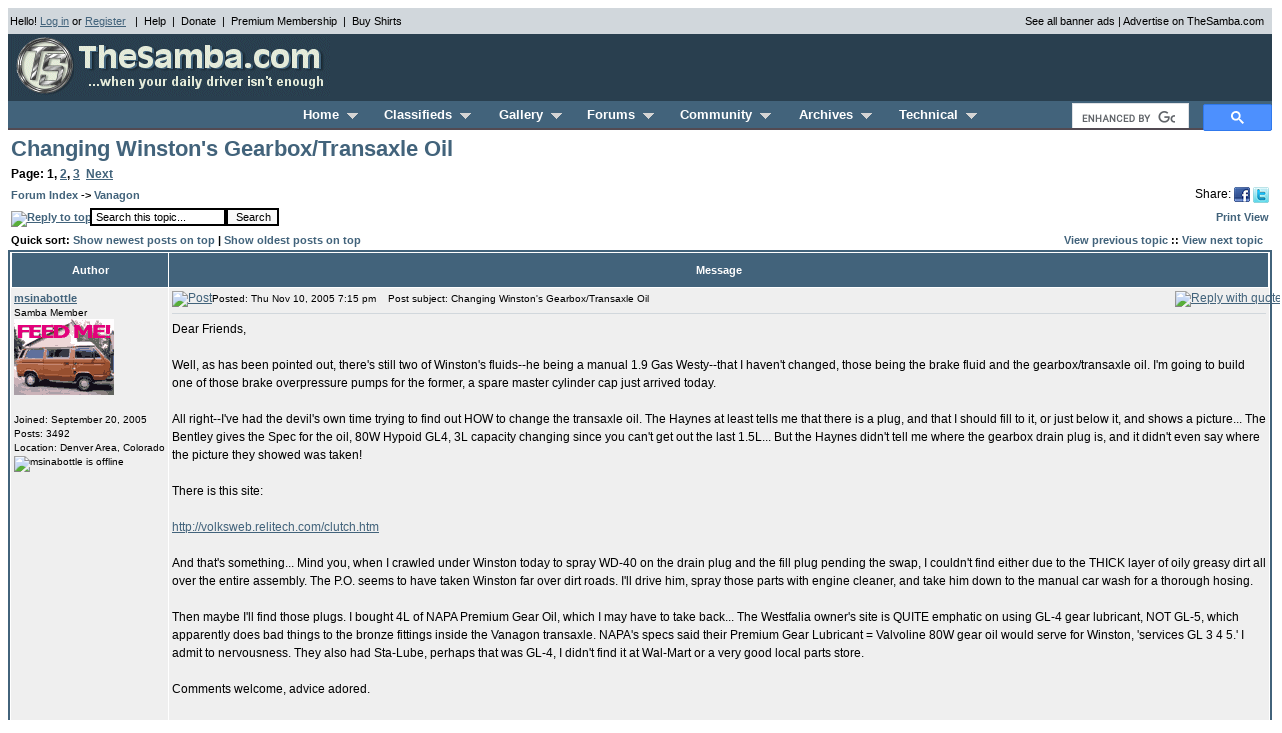

--- FILE ---
content_type: text/html; charset=utf-8
request_url: https://www.thesamba.com/vw/forum/viewtopic.php?p=1125986&sid=54c9dbb0f8f7ae106c7f4c829e6500b3
body_size: 16320
content:
<!DOCTYPE html>
<html>
<head>
<link rel="stylesheet" href="/style.css" type="text/css">
<meta http-equiv="Content-Type" content="text/html; charset=iso-8859-1">
<meta http-equiv="Content-Style-Type" content="text/css">
<meta name="description" content="Classified ads, photos, shows, links, forums, and technical information for the Volkswagen automobile">
<meta name="keywords" content="Volkswagen,VW,bus,type 3,type 2,classifieds,ads,forums,gallery,pictures,photos,restoration,vintage,bug,beetle,manuals,literature,shows,events,clubs,23-window,21-window,squareback,notchback,fastback,classic,toys,super beetle,air-cooled,ghia,performance,engine,parts,bay window,vanagon,for sale">
<meta name="robots" content="index,follow">

<title>TheSamba.com :: Vanagon - View topic - Changing Winston's Gearbox/Transaxle Oil</title>


<script async src='https://securepubads.g.doubleclick.net/tag/js/gpt.js'></script>
<script>
  var googletag = googletag || {};
  googletag.cmd = googletag.cmd || [];
</script>

<script>
  window.googletag = window.googletag || {cmd: []};
  googletag.cmd.push(function() {
	googletag.defineSlot('/1010916/header_ROS_right_468x60', [468, 60], 'div-gpt-ad-1327523259137-0').addService(googletag.pubads());
	googletag.defineSlot('/1010916/vanagon//eurovan_footer_728x90', [728, 90], 'div-gpt-ad-1327523259137-1').addService(googletag.pubads());
    googletag.pubads().enableSingleRequest();
    googletag.enableServices();
  });
</script>


<script type="text/javascript">
sfHover = function() {
	var sfEls = document.getElementById("nav").getElementsByTagName("LI");
	for (var i=0; i<sfEls.length; i++) {
		sfEls[i].onmouseover=function() {
			this.className+=" sfhover";
		}
		sfEls[i].onmouseout=function() {
			this.className=this.className.replace(new RegExp(" sfhover\\b"), "");
		}
	}
}
if (window.attachEvent) window.attachEvent("onload", sfHover);
</script>

<script src="https://ajax.googleapis.com/ajax/libs/jquery/1.12.4/jquery.min.js"></script>

<!-- Google tag (gtag.js) Analytics -->
<script async src="https://www.googletagmanager.com/gtag/js?id=G-F6RK4NPG45"></script>
<script>
  window.dataLayer = window.dataLayer || [];
  function gtag(){dataLayer.push(arguments);}
  gtag('js', new Date());

  gtag('config', 'G-F6RK4NPG45');
</script>

<script>
function isTouchDevice(){
    return typeof window.ontouchstart !== 'undefined';
}

jQuery(document).ready(function(){
    /* If mobile browser, prevent click on parent nav item from redirecting to URL */
    if(isTouchDevice()) {
        // 1st click, add "clicked" class, preventing the location change. 2nd click will go through.
        jQuery("#nav > li > a").click(function(event) {
            // Perform a reset - Remove the "clicked" class on all other menu items
            jQuery("#nav > li > a").not(this).removeClass("clicked");
            jQuery(this).toggleClass("clicked");
            if (jQuery(this).hasClass("clicked")) {
                event.preventDefault();
            }
        });
    }
});
</script>

</head>
<body bgcolor="#FFFFFF" text="#000000" link="#42637B" vlink="#5493B4">
<a name="top"></a>
<table border="0" cellspacing="2" cellpadding="0" width="100%" bgcolor="#D1D7DC">
	<tr>
		<td colspan="2" align="center" valign="top" bgcolor="#D1D7DC" height="2"></td>
	</tr>
	<tr>
		<td align="left">
			<span class="genmedblack">
			Hello!  <a href="/vw/forum/login.php?&amp;sid=4d7da6e43e0728d1670c5fe68dd56951">Log in</a> or <a href="/vw/forum/profile.php?mode=register&amp;sid=4d7da6e43e0728d1670c5fe68dd56951">Register</a>
			&nbsp;&nbsp;|&nbsp;&nbsp;<a href="/vw/contact.php" class="genmedblack">Help</a>&nbsp;&nbsp;|&nbsp;&nbsp;<a href="/vw/donate.php" class="genmedblack">Donate</a>&nbsp;&nbsp;|&nbsp;&nbsp;<a href="/vw/premium_membership.php" class="genmedblack">Premium Membership</a>&nbsp;&nbsp;|&nbsp;&nbsp;<a href="/vw/products/" class="genmedblack">Buy Shirts</a>
			</span>
		</td>
		<td align="right" nowrap><span class="genmedblack"><a href="/vw/allbanners.php" class="genmedblack">See all banner ads</a> | <a href="/vw/banners.php" class="genmedblack">Advertise on TheSamba.com</a></span>&nbsp;&nbsp;</td>
	</tr>
	<tr>
		<td colspan="2" align="center" valign="top" bgcolor="#D1D7DC" height="2"></td>
	</tr>
</table>
<table border="0" cellspacing="2" cellpadding="0" width="100%" bgcolor="#293F4F">
	<tr>
		<td align="left">
			<a href="/vw/"><img border="0" src="/vw/images/logo/thesambalogo_blue.gif" width="320" height="60" alt="TheSamba.com"></a>
		</td>
		<td align="right">
			<div id='div-gpt-ad-1327523259137-0' style='height:60px; width:468px;'>
			<script>
			googletag.cmd.push(function() { googletag.display('div-gpt-ad-1327523259137-0'); });
			</script>
			</div>
		</td>
	</tr>
</table>
<table border="0" cellspacing="0" cellpadding="0" width="100%" bgcolor="#293F4F">
	<tr>
		<td colspan="2" align="center">
			<table border="0" cellpadding="0" cellspacing="0" align="center" width="100%" bgcolor="#42637B">
				<tr><td align="center" valign="top" bgcolor="#42637B" height="2" colspan="3"></td></tr>
				<tr>
					<td align="center" width="200" height="25">&nbsp;</td>
					<td align="center" nowrap height="25">
					<table border="0" cellpadding="0" cellspacing="0" align="center" width="700">
						<tr>
							<td align="left">
								<ul id="nav">
									<li id="homemenu"><a href="/vw/" class="headerwhiteselected">Home &nbsp;<img src="/vw/images/layout2/triangle_grey.gif" border="0" width="11" height="6" alt="\/"></a>
										<ul>
											<li><a href="/vw/updates/whatsnew.php">What's New</a></li>
											<li><a href="/vw/search.php">Search</a></li>
											<li><a href="/vw/products/">Samba Store</a></li>
											<li><a href="/vw/donate.php">Donate</a></li>
											<li><a href="/vw/contact.php">Contact/Feedback</a></li>
											<li><a href="/vw/forum/faq.php">Help/FAQs</a></li>
										</ul>
									</li>
									<li id="classifiedsmenu"><a href="/vw/classifieds/" class="headerwhite">Classifieds &nbsp;<img src="/vw/images/layout2/triangle_grey.gif" border="0" width="11" height="6" alt="\/"></a>
										<ul>
											<li><a href="/vw/classifieds/add.php">Place an Ad</a></li>
											<li><a href="/vw/classifieds/newads.php">All Recent Ads</a></li>
											<li><a href="/vw/classifieds/newads.php?type=new">New Ads Only</a></li>
											<li><a href="/vw/classifieds/newads.php?type=cars">New Cars Only</a></li>
											<li><a href="/vw/classifieds/search.php">Search</a></li>
											<li><a href="/vw/classifieds/manage.php">Manage My Ads</a></li>
											<li><a href="/vw/forum/profile.php?mode=watchlist_ads">Watched Ads</a></li>
											<li><a href="/vw/classifieds/alerts.php">Alerts</a></li>
											<li><a href="/vw/classifieds/rules.php">Rules</a></li>
											<li><a href="/vw/classifieds/fees.php">Fees</a></li>
											<li><a href="/vw/forum/viewtopic.php?t=253">Scam Info</a></li>
											<li><a href="/vw/forum/faq.php?mode=classifieds">Help/FAQs</a></li>
										</ul>
									</li>
									<li id="gallerymenu"><a href="/vw/forum/album.php" class="headerwhite">Gallery &nbsp;<img src="/vw/images/layout2/triangle_grey.gif" border="0" width="11" height="6" alt="\/"></a>
										<ul>
											<li><a href="/vw/forum/album_upload.php?cat_id=666">Add Photo</a></li>
											<li><a href="/vw/forum/album_cat.php?cat_id=666">View All</a></li>
											<li><a href="/vw/forum/album_search.php">Search</a></li>
											<li><a href="/vw/forum/faq.php?mode=gallery">Help/FAQs</a></li>
										</ul>
									</li>
									<li id="forumsmenu"><a href="/vw/forum/" class="headerwhite">Forums &nbsp;<img src="/vw/images/layout2/triangle_grey.gif" border="0" width="11" height="6" alt="\/"></a>
										<ul>
											<li><a href="/vw/forum/search.php">Search</a></li>
											<li><a href="/vw/forum/memberlist.php">Memberlist</a></li>
											<li><a href="/vw/forum/viewtopic.php?t=4">Rules</a></li>
											<li><a href="/vw/forum/chat/" onclick="window.open(this.href,'chat','screenX='+(screen.width-800)/2+',screenY='+(screen.height-600)/2+',width=800,height=600,resizable=yes');this.blur();return false;">Chat</a></li>
											<li><a href="/vw/forum/rss_feeds.php">RSS</a></li>
											<li><a href="/vw/forum/faq.php?mode=forums">Help/FAQs</a></li>
										</ul>
									</li>
									<li id="communitymenu"><a href="/vw/shows/" class="headerwhite">Community &nbsp;<img src="/vw/images/layout2/triangle_grey.gif" border="0" width="11" height="6" alt="\/"></a>
										<ul>
											<li><a href="/vw/shows/">Shows</a></li>
											<li><a href="/vw/clubs/">Clubs</a></li>
											<li><a href="/vw/links/">Links</a></li>
											<li><a href="/vw/shops/">Businesses</a></li>
										</ul>
									</li>
									<li id="archivesmenu"><a href="/vw/archives/lit/" class="headerwhite">Archives &nbsp;<img src="/vw/images/layout2/triangle_grey.gif" border="0" width="11" height="6" alt="\/"></a>
										<ul>
											<li><a href="/vw/archives/lit/">Literature</a></li>
											<li><a href="/vw/archives/pressphotos/">Press Photos</a></li>
											<li><a href="/vw/archives/postcards/">Postcards</a></li>
											<li><a href="/vw/archives/art/">Artwork</a></li>
											<li><a href="/vw/archives/ads/">Vintage Ads</a></li>
											<li><a href="/vw/archives/extras/">Backgrounds</a></li>
											<li><a href="/vw/archives/registry">Registry</a></li>
										</ul>
									</li>
									<li id="technicalmenu"><a href="/vw/archives/info/" class="headerwhite">Technical &nbsp;<img src="/vw/images/layout2/triangle_grey.gif" border="0" width="11" height="6" alt="\/"></a>
										<ul>
											<li><a href="/vw/archives/info/">Owner's Manuals</a></li>
											<li><a href="/vw/archives/info/chassisdating.php">VIN / Chassis Numbers</a></li>
											<li><a href="/vw/archives/info/mcodest2.php">M-Codes</a></li>
											<li><a href="/vw/archives/info/wiringt2.php">Wiring</a></li>
											<li><a href="/vw/archives/info/colorstype2.php">Paint/Upholstery</a></li>
											<li><a href="/vw/archives/dic/">Dictionary</a></li>
											<li><a href="/vw/archives/info/tools1.php">Tool Listing</a></li>
											<li><a href="/vw/archives/info/usa_dealers_al.php">Dealer Listings</a></li>
										</ul>
									</li>
								</ul>
							</td>
						</tr>
					</table>
					</td>
					<td align="right" width="200" height="25" nowrap>
						<div style="height: 25px;">
						<script>
						  (function() {
							var cx = 'partner-pub-7723606459919165:4490904434';
							var gcse = document.createElement('script');
							gcse.type = 'text/javascript';
							gcse.async = true;
							gcse.src = (document.location.protocol == 'https:' ? 'https:' : 'http:') +
								'//cse.google.com/cse.js?cx=' + cx;
							var s = document.getElementsByTagName('script')[0];
							s.parentNode.insertBefore(gcse, s);
						  })();
						</script>
						<gcse:searchbox-only></gcse:searchbox-only>
						</div>
					</td>
				</tr>
				<tr><td align="center" valign="top" bgcolor="#524A52" height="2" colspan="3"></td></tr>
				<tr><td align="center" valign="top" bgcolor="#FFFFFF" height="3" colspan="3"></td></tr>
			</table>
		</td>
	</tr>
</table>


<table width="100%" cellspacing="1" cellpadding="2" border="0">
  <tr>
	<td align="left" valign="bottom" colspan="2"><a class="maintitle" href="viewtopic.php?t=142068&amp;start=0&amp;postdays=0&amp;postorder=asc&amp;highlight=&amp;sid=4d7da6e43e0728d1670c5fe68dd56951">Changing Winston's Gearbox/Transaxle Oil</a><br /></td>
  </tr>
  <tr>
	<td align="left" valign="bottom" colspan="2"><span class="pages"><b>Page:  <b>1</b>, <a href="viewtopic.php?t=142068&amp;postdays=0&amp;postorder=asc&amp;start=20&amp;sid=4d7da6e43e0728d1670c5fe68dd56951">2</a>, <a href="viewtopic.php?t=142068&amp;postdays=0&amp;postorder=asc&amp;start=40&amp;sid=4d7da6e43e0728d1670c5fe68dd56951">3</a>&nbsp;&nbsp;<a href="viewtopic.php?t=142068&amp;postdays=0&amp;postorder=asc&amp;start=20&amp;sid=4d7da6e43e0728d1670c5fe68dd56951">Next</a></b></span></td>
  </tr>
</table>

<table width="100%" cellspacing="1" cellpadding="2" border="0">
  <tr>
	<td align="left" valign="middle" width="100%" colspan="2"><span class="nav"><a href="index.php?sid=4d7da6e43e0728d1670c5fe68dd56951" class="nav">Forum Index</a>
	  -> <a href="viewforum.php?f=20&amp;sid=4d7da6e43e0728d1670c5fe68dd56951" class="nav">Vanagon</a></span></td>
	<td align="right" valign="top" nowrap="nowrap">Share: <a href="https://www.facebook.com/share.php?u=http%3A%2F%2Fthesamba.com%2Ft142068" target="_blank"><img style="vertical-align:middle" src="/vw/images/facebook_16x16.png" height="16" width="16" alt="Facebook" title="Facebook" border="0"></a> <a href="https://twitter.com/home?status=Changing+Winston%27s+Gearbox%2FTransaxle+Oil+http%3A%2F%2Fthesamba.com%2Ft142068" target="_blank"><img style="vertical-align:middle" src="/vw/images/twitter_16x16.png" height="16" width="16" alt="Twitter" title="Twitter" border="0"></a></td>
  </tr>
  <tr>
	<td align="left" valign="bottom" nowrap="nowrap"><span class="nav"><a href="posting.php?mode=reply&amp;t=142068&amp;sid=4d7da6e43e0728d1670c5fe68dd56951"><img src="./templates/subSilver/images/lang_english/reply.gif" border="0" alt="Reply to topic" align="middle" /></a></span></td>
	<td align="left" valign="middle" width="100%">
	<form method="get" action="search.php?mode=results&amp;sid=4d7da6e43e0728d1670c5fe68dd56951" style="display:inline;"><span class="genmed"><input class="post" type="text" name="search_keywords" id="search_keywords" size="20" value="Search this topic..." onclick="if (this.value == 'Search this topic...') this.value = '';" onblur="if (this.value == '') this.value = 'Search this topic...';" /><input type="hidden" value="20" name="search_forum" /><input type="hidden" value="142068" name="search_topic" /><input type="hidden" value="posts" name="show_results" /><input type="submit" class="liteoption" value="Search" /></span></form>
	</td>
	<td align="right" valign="middle" nowrap="nowrap"><a href="archive/index.php/o-t--t-142068--.html" class="nav">Print View</a></td>
  </tr>
</table>

<table width="100%" cellspacing="1" cellpadding="2" border="0">
	<tr>
		<td align="left"><span class="nav">Quick sort: <a href="viewtopic.php?t=142068&postorder=desc" class="nav">Show newest posts on top</a> | <a href="viewtopic.php?t=142068&postorder=asc" class="nav">Show oldest posts on top</a></span></td>
		<td align="right"><span class="nav"><a href="viewtopic.php?t=142068&amp;view=previous&amp;sid=4d7da6e43e0728d1670c5fe68dd56951" class="nav">View previous topic</a> :: <a href="viewtopic.php?t=142068&amp;view=next&amp;sid=4d7da6e43e0728d1670c5fe68dd56951" class="nav">View next topic</a> &nbsp;</span></td>
	</tr>
</table>



<table class="forumline" width="100%" cellspacing="1" cellpadding="3" border="0">
	
	
	<tr>
		<th class="thLeft" width="150" height="26" nowrap="nowrap">Author</th>
		<th class="thRight" nowrap="nowrap">Message</th>
	</tr>
	<tr>
		<td width="150" align="left" valign="top" class="row1"><span class="name"><a name="1120213"></a><b><a href="profile.php?mode=viewprofile&amp;u=54310&amp;sid=4d7da6e43e0728d1670c5fe68dd56951">msinabottle</a></b></span> <br /><span class="postdetails">Samba Member<br /><img src="/vw/forum/images/avatars/1538805142433b049acefe7.gif" alt="" border="0" /><br /><br />Joined: September 20, 2005<br />Posts: 3492<br />Location: Denver Area, Colorado<br /><img src="./templates/subSilver/images/lang_english/icon_offline.gif" alt="msinabottle is offline" title="msinabottle is offline" />&nbsp;</span><br /></td>
		<td class="row1" height="28" valign="top"><table width="100%" border="0" cellspacing="0" cellpadding="0">
			<tr>
				<td width="100%"><a href="viewtopic.php?p=1120213&amp;sid=4d7da6e43e0728d1670c5fe68dd56951#1120213"><img src="./templates/subSilver/images/icon_minipost.gif" width="12" height="9" alt="Post" title="Post" border="0" /></a><span class="postdetails">Posted: Thu Nov 10, 2005 7:15 pm<span class="gen">&nbsp;</span>&nbsp; &nbsp;Post subject: Changing Winston's Gearbox/Transaxle Oil</span></td>
				<td valign="top" nowrap="nowrap"><a href="posting.php?mode=quote&amp;p=1120213&amp;sid=4d7da6e43e0728d1670c5fe68dd56951"><img src="./templates/subSilver/images/lang_english/icon_quote.gif" alt="Reply with quote" title="Reply with quote" border="0" /></a>     </td>
			</tr>
			<tr>
				<td colspan="2"><hr /></td>
			</tr>
			<tr>
				<td colspan="2"><span class="postbody">Dear Friends,
<br />

<br />
Well, as has been pointed out, there's still two of Winston's fluids--he being a manual 1.9 Gas Westy--that I haven't changed, those being the brake fluid and the gearbox/transaxle oil.  I'm going to build one of those brake overpressure pumps for the former, a spare master cylinder cap just arrived today.
<br />

<br />
All right--I've had the devil's own time trying to find out HOW to change the transaxle oil.  The Haynes at least tells me that there is a plug, and that I should fill to it, or just below it, and shows a picture... The Bentley gives the Spec for the oil, 80W Hypoid GL4, 3L capacity changing since you can't get out the last 1.5L...  But the Haynes didn't tell me where the gearbox drain plug is, and it didn't even say where the picture they showed was taken!
<br />

<br />
There is this site:
<br />

<br />
<a href="http://volksweb.relitech.com/clutch.htm" target="_blank">http://volksweb.relitech.com/clutch.htm</a>
<br />

<br />
And that's something...  Mind you, when I crawled under Winston today to spray WD-40 on the drain plug and the fill plug pending the swap, I couldn't find either due to the THICK layer of oily greasy dirt all over the entire assembly. The P.O.  seems to have taken Winston far over dirt roads.  I'll drive him, spray those parts with engine cleaner, and take him down to the manual car wash for a thorough hosing.
<br />

<br />
Then maybe I'll find those plugs.  I bought 4L of NAPA Premium Gear Oil, which I may have to take back... The Westfalia owner's site is QUITE emphatic on using GL-4 gear lubricant, NOT GL-5, which apparently does bad things to the bronze fittings inside the Vanagon transaxle.  NAPA's specs said their Premium Gear Lubricant = Valvoline 80W gear oil would serve for Winston, 'services GL 3 4 5.'  I admit to nervousness.  They also had Sta-Lube, perhaps that was GL-4, I didn't find it at Wal-Mart or a very good local parts store.
<br />

<br />
Comments welcome, advice adored.  
<br />

<br />
Best!</span><span class="gensmall"></span></td>
			</tr>
		</table></td>
	</tr>
	<tr>
		<td class="row1" width="150" align="left" valign="middle"><span class="nav"><a href="#top" class="nav">Back to top</a></span></td>
		<td class="row1" height="28" valign="bottom" nowrap="nowrap"><table cellspacing="0" cellpadding="0" border="0" height="18" width="18">
			<tr>
				<td valign="middle" nowrap="nowrap"><a href="profile.php?mode=viewprofile&amp;u=54310&amp;sid=4d7da6e43e0728d1670c5fe68dd56951"><img src="./templates/subSilver/images/lang_english/icon_profile.gif" alt="View user's profile" title="View user's profile" border="0" /></a> <a href="privmsg.php?mode=post&amp;u=54310&amp;sid=4d7da6e43e0728d1670c5fe68dd56951"><img src="./templates/subSilver/images/lang_english/icon_pm.gif" alt="Send private message" title="Send private message" border="0" /></a> <a href="profile.php?mode=email&amp;u=54310&amp;sid=4d7da6e43e0728d1670c5fe68dd56951"><img src="./templates/subSilver/images/lang_english/icon_email.gif" alt="Send e-mail" title="Send e-mail" border="0" /></a>         <a href="album_search.php?search_author=msinabottle&amp;sid=4d7da6e43e0728d1670c5fe68dd56951"><img src="./templates/subSilver/images/lang_english/icon_gallery.gif" alt="Gallery" border="0" /></a> <a href="../classifieds/search.php?username=msinabottle&amp;sid=4d7da6e43e0728d1670c5fe68dd56951"><img src="./templates/subSilver/images/lang_english/icon_ads.gif" alt="Classifieds" border="0" /></a> <a href="search.php?search_forum=14&search_fields=feedback&search_keywords=54310&amp;sid=4d7da6e43e0728d1670c5fe68dd56951"><img src="./templates/subSilver/images/lang_english/icon_feedback.gif" alt="Feedback" border="0" /></a><script language="JavaScript" type="text/javascript"><!--

	if ( navigator.userAgent.toLowerCase().indexOf('mozilla') != -1 && navigator.userAgent.indexOf('5.') == -1 && navigator.userAgent.indexOf('6.') == -1 )
		document.write(' ');
	else
		document.write('</td><td>&nbsp;</td><td valign="top" nowrap="nowrap"><div style="position:relative"><div style="position:absolute"></div><div style="position:absolute;left:3px;top:-1px"></div></div>');

				//--></script><noscript></noscript></td>
			</tr>
		</table></td>
	</tr>
	<tr>
		<td class="spaceRow" colspan="2" height="1"><img src="/vw/forum/templates/subSilver/images/spacer.gif" alt="" width="1" height="1" /></td>
	</tr>
	<tr>
		<td width="150" align="left" valign="top" class="row2"><span class="name"><a name="1120287"></a><b><a href="profile.php?mode=viewprofile&amp;u=19804&amp;sid=4d7da6e43e0728d1670c5fe68dd56951">Miguel Arroyo</a></b></span> <br /><span class="postdetails">Samba Member<br /><img src="/vw/forum/images/avatars/2153703064140bd04ef7b9.jpg" alt="" border="0" /><br /><br />Joined: April 02, 2004<br />Posts: 3122<br />Location: Miami Beach, Florida<br /><img src="./templates/subSilver/images/lang_english/icon_offline.gif" alt="Miguel Arroyo is offline" title="Miguel Arroyo is offline" />&nbsp;</span><br /></td>
		<td class="row2" height="28" valign="top"><table width="100%" border="0" cellspacing="0" cellpadding="0">
			<tr>
				<td width="100%"><a href="viewtopic.php?p=1120287&amp;sid=4d7da6e43e0728d1670c5fe68dd56951#1120287"><img src="./templates/subSilver/images/icon_minipost.gif" width="12" height="9" alt="Post" title="Post" border="0" /></a><span class="postdetails">Posted: Thu Nov 10, 2005 7:45 pm<span class="gen">&nbsp;</span>&nbsp; &nbsp;Post subject: </span></td>
				<td valign="top" nowrap="nowrap"><a href="posting.php?mode=quote&amp;p=1120287&amp;sid=4d7da6e43e0728d1670c5fe68dd56951"><img src="./templates/subSilver/images/lang_english/icon_quote.gif" alt="Reply with quote" title="Reply with quote" border="0" /></a>     </td>
			</tr>
			<tr>
				<td colspan="2"><hr /></td>
			</tr>
			<tr>
				<td colspan="2"><span class="postbody">Make sure you first locate the fill plug (on the side of the transmission) and you remove it before you remove the drain plug. The last thing you want to do is partially drain the fluid and not be able to fill it because the fill plug will not bulge.
<br />

<br />
I have gad great service with the synthetic gear oil. Specifically I use Mobil 1. Good luck.</span><span class="gensmall"><br /><br />Last edited by Miguel Arroyo on Fri Nov 11, 2005 7:29 am; edited 1 time in total</span></td>
			</tr>
		</table></td>
	</tr>
	<tr>
		<td class="row2" width="150" align="left" valign="middle"><span class="nav"><a href="#top" class="nav">Back to top</a></span></td>
		<td class="row2" height="28" valign="bottom" nowrap="nowrap"><table cellspacing="0" cellpadding="0" border="0" height="18" width="18">
			<tr>
				<td valign="middle" nowrap="nowrap"><a href="profile.php?mode=viewprofile&amp;u=19804&amp;sid=4d7da6e43e0728d1670c5fe68dd56951"><img src="./templates/subSilver/images/lang_english/icon_profile.gif" alt="View user's profile" title="View user's profile" border="0" /></a> <a href="privmsg.php?mode=post&amp;u=19804&amp;sid=4d7da6e43e0728d1670c5fe68dd56951"><img src="./templates/subSilver/images/lang_english/icon_pm.gif" alt="Send private message" title="Send private message" border="0" /></a>          <a href="album_search.php?search_author=Miguel+Arroyo&amp;sid=4d7da6e43e0728d1670c5fe68dd56951"><img src="./templates/subSilver/images/lang_english/icon_gallery.gif" alt="Gallery" border="0" /></a> <a href="../classifieds/search.php?username=Miguel+Arroyo&amp;sid=4d7da6e43e0728d1670c5fe68dd56951"><img src="./templates/subSilver/images/lang_english/icon_ads.gif" alt="Classifieds" border="0" /></a> <a href="search.php?search_forum=14&search_fields=feedback&search_keywords=19804&amp;sid=4d7da6e43e0728d1670c5fe68dd56951"><img src="./templates/subSilver/images/lang_english/icon_feedback.gif" alt="Feedback" border="0" /></a><script language="JavaScript" type="text/javascript"><!--

	if ( navigator.userAgent.toLowerCase().indexOf('mozilla') != -1 && navigator.userAgent.indexOf('5.') == -1 && navigator.userAgent.indexOf('6.') == -1 )
		document.write(' ');
	else
		document.write('</td><td>&nbsp;</td><td valign="top" nowrap="nowrap"><div style="position:relative"><div style="position:absolute"></div><div style="position:absolute;left:3px;top:-1px"></div></div>');

				//--></script><noscript></noscript></td>
			</tr>
		</table></td>
	</tr>
	<tr>
		<td class="spaceRow" colspan="2" height="1"><img src="/vw/forum/templates/subSilver/images/spacer.gif" alt="" width="1" height="1" /></td>
	</tr>
	<tr>
		<td width="150" align="left" valign="top" class="row1"><span class="name"><a name="1120309"></a><b><a href="profile.php?mode=viewprofile&amp;u=320&amp;sid=4d7da6e43e0728d1670c5fe68dd56951">Karl</a></b></span> <br /><span class="postdetails">Samba Member<br /><img src="/vw/forum/images/avatars/834116250487ecdea557c6.jpg" alt="" border="0" /><br /><br />Joined: January 29, 2001<br />Posts: 6170<br />Location: Coos Bay, Oregon<br /><img src="./templates/subSilver/images/lang_english/icon_offline.gif" alt="Karl is offline" title="Karl is offline" />&nbsp;</span><br /></td>
		<td class="row1" height="28" valign="top"><table width="100%" border="0" cellspacing="0" cellpadding="0">
			<tr>
				<td width="100%"><a href="viewtopic.php?p=1120309&amp;sid=4d7da6e43e0728d1670c5fe68dd56951#1120309"><img src="./templates/subSilver/images/icon_minipost.gif" width="12" height="9" alt="Post" title="Post" border="0" /></a><span class="postdetails">Posted: Thu Nov 10, 2005 7:55 pm<span class="gen">&nbsp;</span>&nbsp; &nbsp;Post subject: </span></td>
				<td valign="top" nowrap="nowrap"><a href="posting.php?mode=quote&amp;p=1120309&amp;sid=4d7da6e43e0728d1670c5fe68dd56951"><img src="./templates/subSilver/images/lang_english/icon_quote.gif" alt="Reply with quote" title="Reply with quote" border="0" /></a>     </td>
			</tr>
			<tr>
				<td colspan="2"><hr /></td>
			</tr>
			<tr>
				<td colspan="2"><span class="postbody">GL 3, 4, 5  is wrong.  Take it back.  You want GL 4 ONLY.
<br />
GL 5 does NOT and NEVER will replace GL 4. GL 5 w/MT1 is NOT a replacement either. MT1 additive is for NON synchronized transmissions. 
<br />

<br />
NAPA carries GL 4 under the Sta-Lube brand. 
<br />

<br />
Pennzoil makes GL 4 but is a little harder to find. 
<br />

<br />
<a href="http://homepage.mac.com/ratwell/.Pictures/Maintenance3/296-GL4.jpg" target="_blank">http://homepage.mac.com/ratwell/.Pictures/Maintenance3/296-GL4.jpg</a></span><span class="gensmall"></span></td>
			</tr>
		</table></td>
	</tr>
	<tr>
		<td class="row1" width="150" align="left" valign="middle"><span class="nav"><a href="#top" class="nav">Back to top</a></span></td>
		<td class="row1" height="28" valign="bottom" nowrap="nowrap"><table cellspacing="0" cellpadding="0" border="0" height="18" width="18">
			<tr>
				<td valign="middle" nowrap="nowrap"><a href="profile.php?mode=viewprofile&amp;u=320&amp;sid=4d7da6e43e0728d1670c5fe68dd56951"><img src="./templates/subSilver/images/lang_english/icon_profile.gif" alt="View user's profile" title="View user's profile" border="0" /></a> <a href="privmsg.php?mode=post&amp;u=320&amp;sid=4d7da6e43e0728d1670c5fe68dd56951"><img src="./templates/subSilver/images/lang_english/icon_pm.gif" alt="Send private message" title="Send private message" border="0" /></a>          <a href="album_search.php?search_author=Karl&amp;sid=4d7da6e43e0728d1670c5fe68dd56951"><img src="./templates/subSilver/images/lang_english/icon_gallery.gif" alt="Gallery" border="0" /></a> <a href="../classifieds/search.php?username=Karl&amp;sid=4d7da6e43e0728d1670c5fe68dd56951"><img src="./templates/subSilver/images/lang_english/icon_ads.gif" alt="Classifieds" border="0" /></a> <a href="search.php?search_forum=14&search_fields=feedback&search_keywords=320&amp;sid=4d7da6e43e0728d1670c5fe68dd56951"><img src="./templates/subSilver/images/lang_english/icon_feedback.gif" alt="Feedback" border="0" /></a><script language="JavaScript" type="text/javascript"><!--

	if ( navigator.userAgent.toLowerCase().indexOf('mozilla') != -1 && navigator.userAgent.indexOf('5.') == -1 && navigator.userAgent.indexOf('6.') == -1 )
		document.write(' ');
	else
		document.write('</td><td>&nbsp;</td><td valign="top" nowrap="nowrap"><div style="position:relative"><div style="position:absolute"></div><div style="position:absolute;left:3px;top:-1px"></div></div>');

				//--></script><noscript></noscript></td>
			</tr>
		</table></td>
	</tr>
	<tr>
		<td class="spaceRow" colspan="2" height="1"><img src="/vw/forum/templates/subSilver/images/spacer.gif" alt="" width="1" height="1" /></td>
	</tr>
	<tr>
		<td width="150" align="left" valign="top" class="row2"><span class="name"><a name="1120374"></a><b><a href="profile.php?mode=viewprofile&amp;u=55310&amp;sid=4d7da6e43e0728d1670c5fe68dd56951">Dogpilot</a></b></span> <br /><span class="postdetails">Samba Member<br /><img src="/vw/forum/images/avatars/81290901745de6b80d20b7.gif" alt="" border="0" /><br /><br />Joined: October 03, 2005<br />Posts: 4205<br />Location: Flagstaff, AZ<br /><img src="./templates/subSilver/images/lang_english/icon_offline.gif" alt="Dogpilot is offline" title="Dogpilot is offline" />&nbsp;</span><br /></td>
		<td class="row2" height="28" valign="top"><table width="100%" border="0" cellspacing="0" cellpadding="0">
			<tr>
				<td width="100%"><a href="viewtopic.php?p=1120374&amp;sid=4d7da6e43e0728d1670c5fe68dd56951#1120374"><img src="./templates/subSilver/images/icon_minipost.gif" width="12" height="9" alt="Post" title="Post" border="0" /></a><span class="postdetails">Posted: Thu Nov 10, 2005 8:33 pm<span class="gen">&nbsp;</span>&nbsp; &nbsp;Post subject: </span></td>
				<td valign="top" nowrap="nowrap"><a href="posting.php?mode=quote&amp;p=1120374&amp;sid=4d7da6e43e0728d1670c5fe68dd56951"><img src="./templates/subSilver/images/lang_english/icon_quote.gif" alt="Reply with quote" title="Reply with quote" border="0" /></a>     </td>
			</tr>
			<tr>
				<td colspan="2"><hr /></td>
			</tr>
			<tr>
				<td colspan="2"><span class="postbody">The filler is located convienently under the shifter mechanism on the side.  The drain is just forward of the clutch housing.  Definatly prove you can get the fill open before you drain.  I sliced a small section off the 18mm giant allen wrench, so it fit in a socket.  That way I could use the socket wrench.  You will probably want one of the pump filler gizmos to do the filling with a bit of proper sized hose.  You will most likely need some sort of pick to clean out the plugs prior to trying to insert the 18mm hex.  Safety glasses are nice to keep the crud (pulverized road kill) out of your eyes.
<br />

<br />
I used Redline MTL (manual transmission lubricant).  Great stuff, made shifting eaiser.
<br />

<br />
<a href="http://www.racerpartswholesale.com/redtech4.htm" target="_blank">http://www.racerpartswholesale.com/redtech4.htm</a>
<br />

<br />
Cheers,
<br />
james<br />_________________<br />Geology with a Syncro rocks!
<br />
86 Syncro Westy AKA &quot;The Bughunter&quot;
<br />
98 Disco I
<br />
08 Range Rover SC
<br />
08 VW Rabbit S
<br />
1951 O-1G</span><span class="gensmall"></span></td>
			</tr>
		</table></td>
	</tr>
	<tr>
		<td class="row2" width="150" align="left" valign="middle"><span class="nav"><a href="#top" class="nav">Back to top</a></span></td>
		<td class="row2" height="28" valign="bottom" nowrap="nowrap"><table cellspacing="0" cellpadding="0" border="0" height="18" width="18">
			<tr>
				<td valign="middle" nowrap="nowrap"><a href="profile.php?mode=viewprofile&amp;u=55310&amp;sid=4d7da6e43e0728d1670c5fe68dd56951"><img src="./templates/subSilver/images/lang_english/icon_profile.gif" alt="View user's profile" title="View user's profile" border="0" /></a> <a href="privmsg.php?mode=post&amp;u=55310&amp;sid=4d7da6e43e0728d1670c5fe68dd56951"><img src="./templates/subSilver/images/lang_english/icon_pm.gif" alt="Send private message" title="Send private message" border="0" /></a> <a href="profile.php?mode=email&amp;u=55310&amp;sid=4d7da6e43e0728d1670c5fe68dd56951"><img src="./templates/subSilver/images/lang_english/icon_email.gif" alt="Send e-mail" title="Send e-mail" border="0" /></a>         <a href="album_search.php?search_author=Dogpilot&amp;sid=4d7da6e43e0728d1670c5fe68dd56951"><img src="./templates/subSilver/images/lang_english/icon_gallery.gif" alt="Gallery" border="0" /></a> <a href="../classifieds/search.php?username=Dogpilot&amp;sid=4d7da6e43e0728d1670c5fe68dd56951"><img src="./templates/subSilver/images/lang_english/icon_ads.gif" alt="Classifieds" border="0" /></a> <a href="search.php?search_forum=14&search_fields=feedback&search_keywords=55310&amp;sid=4d7da6e43e0728d1670c5fe68dd56951"><img src="./templates/subSilver/images/lang_english/icon_feedback.gif" alt="Feedback" border="0" /></a><script language="JavaScript" type="text/javascript"><!--

	if ( navigator.userAgent.toLowerCase().indexOf('mozilla') != -1 && navigator.userAgent.indexOf('5.') == -1 && navigator.userAgent.indexOf('6.') == -1 )
		document.write(' ');
	else
		document.write('</td><td>&nbsp;</td><td valign="top" nowrap="nowrap"><div style="position:relative"><div style="position:absolute"></div><div style="position:absolute;left:3px;top:-1px"></div></div>');

				//--></script><noscript></noscript></td>
			</tr>
		</table></td>
	</tr>
	<tr>
		<td class="spaceRow" colspan="2" height="1"><img src="/vw/forum/templates/subSilver/images/spacer.gif" alt="" width="1" height="1" /></td>
	</tr>
	<tr>
		<td width="150" align="left" valign="top" class="row1"><span class="name"><a name="1120376"></a><b><a href="profile.php?mode=viewprofile&amp;u=54310&amp;sid=4d7da6e43e0728d1670c5fe68dd56951">msinabottle</a></b></span> <br /><span class="postdetails">Samba Member<br /><img src="/vw/forum/images/avatars/1538805142433b049acefe7.gif" alt="" border="0" /><br /><br />Joined: September 20, 2005<br />Posts: 3492<br />Location: Denver Area, Colorado<br /><img src="./templates/subSilver/images/lang_english/icon_offline.gif" alt="msinabottle is offline" title="msinabottle is offline" />&nbsp;</span><br /></td>
		<td class="row1" height="28" valign="top"><table width="100%" border="0" cellspacing="0" cellpadding="0">
			<tr>
				<td width="100%"><a href="viewtopic.php?p=1120376&amp;sid=4d7da6e43e0728d1670c5fe68dd56951#1120376"><img src="./templates/subSilver/images/icon_minipost.gif" width="12" height="9" alt="Post" title="Post" border="0" /></a><span class="postdetails">Posted: Thu Nov 10, 2005 8:34 pm<span class="gen">&nbsp;</span>&nbsp; &nbsp;Post subject: Synthetic Yes, But How?</span></td>
				<td valign="top" nowrap="nowrap"><a href="posting.php?mode=quote&amp;p=1120376&amp;sid=4d7da6e43e0728d1670c5fe68dd56951"><img src="./templates/subSilver/images/lang_english/icon_quote.gif" alt="Reply with quote" title="Reply with quote" border="0" /></a>     </td>
			</tr>
			<tr>
				<td colspan="2"><hr /></td>
			</tr>
			<tr>
				<td colspan="2"><span class="postbody">All right... the NAPA goes back to NAPA, Pennzoil lists Pep Boys as a stocking dealer, and there are a few of those about...  I'd love to use Amsoil or Red Line synthetic, but you can't, I'm told, often, mix synthetic oil and natural oil, and the Bentley says you can't drain the last 1.5L out of the transaxle. CAN you?
<br />

<br />
NAPA had the Sta-Lube, I suppose I'll end up with that...
<br />

<br />
Thanks!</span><span class="gensmall"></span></td>
			</tr>
		</table></td>
	</tr>
	<tr>
		<td class="row1" width="150" align="left" valign="middle"><span class="nav"><a href="#top" class="nav">Back to top</a></span></td>
		<td class="row1" height="28" valign="bottom" nowrap="nowrap"><table cellspacing="0" cellpadding="0" border="0" height="18" width="18">
			<tr>
				<td valign="middle" nowrap="nowrap"><a href="profile.php?mode=viewprofile&amp;u=54310&amp;sid=4d7da6e43e0728d1670c5fe68dd56951"><img src="./templates/subSilver/images/lang_english/icon_profile.gif" alt="View user's profile" title="View user's profile" border="0" /></a> <a href="privmsg.php?mode=post&amp;u=54310&amp;sid=4d7da6e43e0728d1670c5fe68dd56951"><img src="./templates/subSilver/images/lang_english/icon_pm.gif" alt="Send private message" title="Send private message" border="0" /></a> <a href="profile.php?mode=email&amp;u=54310&amp;sid=4d7da6e43e0728d1670c5fe68dd56951"><img src="./templates/subSilver/images/lang_english/icon_email.gif" alt="Send e-mail" title="Send e-mail" border="0" /></a>         <a href="album_search.php?search_author=msinabottle&amp;sid=4d7da6e43e0728d1670c5fe68dd56951"><img src="./templates/subSilver/images/lang_english/icon_gallery.gif" alt="Gallery" border="0" /></a> <a href="../classifieds/search.php?username=msinabottle&amp;sid=4d7da6e43e0728d1670c5fe68dd56951"><img src="./templates/subSilver/images/lang_english/icon_ads.gif" alt="Classifieds" border="0" /></a> <a href="search.php?search_forum=14&search_fields=feedback&search_keywords=54310&amp;sid=4d7da6e43e0728d1670c5fe68dd56951"><img src="./templates/subSilver/images/lang_english/icon_feedback.gif" alt="Feedback" border="0" /></a><script language="JavaScript" type="text/javascript"><!--

	if ( navigator.userAgent.toLowerCase().indexOf('mozilla') != -1 && navigator.userAgent.indexOf('5.') == -1 && navigator.userAgent.indexOf('6.') == -1 )
		document.write(' ');
	else
		document.write('</td><td>&nbsp;</td><td valign="top" nowrap="nowrap"><div style="position:relative"><div style="position:absolute"></div><div style="position:absolute;left:3px;top:-1px"></div></div>');

				//--></script><noscript></noscript></td>
			</tr>
		</table></td>
	</tr>
	<tr>
		<td class="spaceRow" colspan="2" height="1"><img src="/vw/forum/templates/subSilver/images/spacer.gif" alt="" width="1" height="1" /></td>
	</tr>
	<tr>
		<td width="150" align="left" valign="top" class="row2"><span class="name"><a name="1120393"></a><b><a href="profile.php?mode=viewprofile&amp;u=55310&amp;sid=4d7da6e43e0728d1670c5fe68dd56951">Dogpilot</a></b></span> <br /><span class="postdetails">Samba Member<br /><img src="/vw/forum/images/avatars/81290901745de6b80d20b7.gif" alt="" border="0" /><br /><br />Joined: October 03, 2005<br />Posts: 4205<br />Location: Flagstaff, AZ<br /><img src="./templates/subSilver/images/lang_english/icon_offline.gif" alt="Dogpilot is offline" title="Dogpilot is offline" />&nbsp;</span><br /></td>
		<td class="row2" height="28" valign="top"><table width="100%" border="0" cellspacing="0" cellpadding="0">
			<tr>
				<td width="100%"><a href="viewtopic.php?p=1120393&amp;sid=4d7da6e43e0728d1670c5fe68dd56951#1120393"><img src="./templates/subSilver/images/icon_minipost.gif" width="12" height="9" alt="Post" title="Post" border="0" /></a><span class="postdetails">Posted: Thu Nov 10, 2005 8:49 pm<span class="gen">&nbsp;</span>&nbsp; &nbsp;Post subject: </span></td>
				<td valign="top" nowrap="nowrap"><a href="posting.php?mode=quote&amp;p=1120393&amp;sid=4d7da6e43e0728d1670c5fe68dd56951"><img src="./templates/subSilver/images/lang_english/icon_quote.gif" alt="Reply with quote" title="Reply with quote" border="0" /></a>     </td>
			</tr>
			<tr>
				<td colspan="2"><hr /></td>
			</tr>
			<tr>
				<td colspan="2"><span class="postbody">I did, but I was putting on an unlocker, so I split the rear case.
<br />

<br />
When we change oil types in a turbine, we fill with the new oil, run, drain and fill again.  This also does a nice clean out of the tranny to use the same technique. I did this on my old land rover gearboxes to get all the ancient lube out.
<br />

<br />
Cheers,
<br />
james<br />_________________<br />Geology with a Syncro rocks!
<br />
86 Syncro Westy AKA &quot;The Bughunter&quot;
<br />
98 Disco I
<br />
08 Range Rover SC
<br />
08 VW Rabbit S
<br />
1951 O-1G</span><span class="gensmall"></span></td>
			</tr>
		</table></td>
	</tr>
	<tr>
		<td class="row2" width="150" align="left" valign="middle"><span class="nav"><a href="#top" class="nav">Back to top</a></span></td>
		<td class="row2" height="28" valign="bottom" nowrap="nowrap"><table cellspacing="0" cellpadding="0" border="0" height="18" width="18">
			<tr>
				<td valign="middle" nowrap="nowrap"><a href="profile.php?mode=viewprofile&amp;u=55310&amp;sid=4d7da6e43e0728d1670c5fe68dd56951"><img src="./templates/subSilver/images/lang_english/icon_profile.gif" alt="View user's profile" title="View user's profile" border="0" /></a> <a href="privmsg.php?mode=post&amp;u=55310&amp;sid=4d7da6e43e0728d1670c5fe68dd56951"><img src="./templates/subSilver/images/lang_english/icon_pm.gif" alt="Send private message" title="Send private message" border="0" /></a> <a href="profile.php?mode=email&amp;u=55310&amp;sid=4d7da6e43e0728d1670c5fe68dd56951"><img src="./templates/subSilver/images/lang_english/icon_email.gif" alt="Send e-mail" title="Send e-mail" border="0" /></a>         <a href="album_search.php?search_author=Dogpilot&amp;sid=4d7da6e43e0728d1670c5fe68dd56951"><img src="./templates/subSilver/images/lang_english/icon_gallery.gif" alt="Gallery" border="0" /></a> <a href="../classifieds/search.php?username=Dogpilot&amp;sid=4d7da6e43e0728d1670c5fe68dd56951"><img src="./templates/subSilver/images/lang_english/icon_ads.gif" alt="Classifieds" border="0" /></a> <a href="search.php?search_forum=14&search_fields=feedback&search_keywords=55310&amp;sid=4d7da6e43e0728d1670c5fe68dd56951"><img src="./templates/subSilver/images/lang_english/icon_feedback.gif" alt="Feedback" border="0" /></a><script language="JavaScript" type="text/javascript"><!--

	if ( navigator.userAgent.toLowerCase().indexOf('mozilla') != -1 && navigator.userAgent.indexOf('5.') == -1 && navigator.userAgent.indexOf('6.') == -1 )
		document.write(' ');
	else
		document.write('</td><td>&nbsp;</td><td valign="top" nowrap="nowrap"><div style="position:relative"><div style="position:absolute"></div><div style="position:absolute;left:3px;top:-1px"></div></div>');

				//--></script><noscript></noscript></td>
			</tr>
		</table></td>
	</tr>
	<tr>
		<td class="spaceRow" colspan="2" height="1"><img src="/vw/forum/templates/subSilver/images/spacer.gif" alt="" width="1" height="1" /></td>
	</tr>
	<tr>
		<td width="150" align="left" valign="top" class="row1"><span class="name"><a name="1120861"></a><b><a href="profile.php?mode=viewprofile&amp;u=19804&amp;sid=4d7da6e43e0728d1670c5fe68dd56951">Miguel Arroyo</a></b></span> <br /><span class="postdetails">Samba Member<br /><img src="/vw/forum/images/avatars/2153703064140bd04ef7b9.jpg" alt="" border="0" /><br /><br />Joined: April 02, 2004<br />Posts: 3122<br />Location: Miami Beach, Florida<br /><img src="./templates/subSilver/images/lang_english/icon_offline.gif" alt="Miguel Arroyo is offline" title="Miguel Arroyo is offline" />&nbsp;</span><br /></td>
		<td class="row1" height="28" valign="top"><table width="100%" border="0" cellspacing="0" cellpadding="0">
			<tr>
				<td width="100%"><a href="viewtopic.php?p=1120861&amp;sid=4d7da6e43e0728d1670c5fe68dd56951#1120861"><img src="./templates/subSilver/images/icon_minipost.gif" width="12" height="9" alt="Post" title="Post" border="0" /></a><span class="postdetails">Posted: Fri Nov 11, 2005 7:31 am<span class="gen">&nbsp;</span>&nbsp; &nbsp;Post subject: </span></td>
				<td valign="top" nowrap="nowrap"><a href="posting.php?mode=quote&amp;p=1120861&amp;sid=4d7da6e43e0728d1670c5fe68dd56951"><img src="./templates/subSilver/images/lang_english/icon_quote.gif" alt="Reply with quote" title="Reply with quote" border="0" /></a>     </td>
			</tr>
			<tr>
				<td colspan="2"><hr /></td>
			</tr>
			<tr>
				<td colspan="2"><span class="postbody"></span><table width="90%" cellspacing="1" cellpadding="3" border="0" align="center"><tr> 	  <td><span class="genmed"><b>Dogpilot wrote:</b></span></td>	</tr>	<tr>	  <td class="quote"> I did, but I was putting on an unlocker, so I split the rear case.
<br />

<br />
When we change oil types in a turbine, we fill with the new oil, run, drain and fill again.  This also does a nice clean out of the tranny to use the same technique. I did this on my old land rover gearboxes to get all the ancient lube out.
<br />

<br />
Cheers,
<br />
james</td>	</tr></table><span class="postbody">
<br />

<br />
LOL, I feel good I am not the only one that has done so.</span><span class="gensmall"></span></td>
			</tr>
		</table></td>
	</tr>
	<tr>
		<td class="row1" width="150" align="left" valign="middle"><span class="nav"><a href="#top" class="nav">Back to top</a></span></td>
		<td class="row1" height="28" valign="bottom" nowrap="nowrap"><table cellspacing="0" cellpadding="0" border="0" height="18" width="18">
			<tr>
				<td valign="middle" nowrap="nowrap"><a href="profile.php?mode=viewprofile&amp;u=19804&amp;sid=4d7da6e43e0728d1670c5fe68dd56951"><img src="./templates/subSilver/images/lang_english/icon_profile.gif" alt="View user's profile" title="View user's profile" border="0" /></a> <a href="privmsg.php?mode=post&amp;u=19804&amp;sid=4d7da6e43e0728d1670c5fe68dd56951"><img src="./templates/subSilver/images/lang_english/icon_pm.gif" alt="Send private message" title="Send private message" border="0" /></a>          <a href="album_search.php?search_author=Miguel+Arroyo&amp;sid=4d7da6e43e0728d1670c5fe68dd56951"><img src="./templates/subSilver/images/lang_english/icon_gallery.gif" alt="Gallery" border="0" /></a> <a href="../classifieds/search.php?username=Miguel+Arroyo&amp;sid=4d7da6e43e0728d1670c5fe68dd56951"><img src="./templates/subSilver/images/lang_english/icon_ads.gif" alt="Classifieds" border="0" /></a> <a href="search.php?search_forum=14&search_fields=feedback&search_keywords=19804&amp;sid=4d7da6e43e0728d1670c5fe68dd56951"><img src="./templates/subSilver/images/lang_english/icon_feedback.gif" alt="Feedback" border="0" /></a><script language="JavaScript" type="text/javascript"><!--

	if ( navigator.userAgent.toLowerCase().indexOf('mozilla') != -1 && navigator.userAgent.indexOf('5.') == -1 && navigator.userAgent.indexOf('6.') == -1 )
		document.write(' ');
	else
		document.write('</td><td>&nbsp;</td><td valign="top" nowrap="nowrap"><div style="position:relative"><div style="position:absolute"></div><div style="position:absolute;left:3px;top:-1px"></div></div>');

				//--></script><noscript></noscript></td>
			</tr>
		</table></td>
	</tr>
	<tr>
		<td class="spaceRow" colspan="2" height="1"><img src="/vw/forum/templates/subSilver/images/spacer.gif" alt="" width="1" height="1" /></td>
	</tr>
	<tr>
		<td width="150" align="left" valign="top" class="row2"><span class="name"><a name="1121048"></a><b><a href="profile.php?mode=viewprofile&amp;u=39163&amp;sid=4d7da6e43e0728d1670c5fe68dd56951">levi</a></b></span> <br /><span class="postdetails">Samba Member<br /><br /><br />Joined: February 11, 2005<br />Posts: 5522<br />Location: Las Vegas<br /><img src="./templates/subSilver/images/lang_english/icon_offline.gif" alt="levi is offline" title="levi is offline" />&nbsp;</span><br /></td>
		<td class="row2" height="28" valign="top"><table width="100%" border="0" cellspacing="0" cellpadding="0">
			<tr>
				<td width="100%"><a href="viewtopic.php?p=1121048&amp;sid=4d7da6e43e0728d1670c5fe68dd56951#1121048"><img src="./templates/subSilver/images/icon_minipost.gif" width="12" height="9" alt="Post" title="Post" border="0" /></a><span class="postdetails">Posted: Fri Nov 11, 2005 10:19 am<span class="gen">&nbsp;</span>&nbsp; &nbsp;Post subject: </span></td>
				<td valign="top" nowrap="nowrap"><a href="posting.php?mode=quote&amp;p=1121048&amp;sid=4d7da6e43e0728d1670c5fe68dd56951"><img src="./templates/subSilver/images/lang_english/icon_quote.gif" alt="Reply with quote" title="Reply with quote" border="0" /></a>     </td>
			</tr>
			<tr>
				<td colspan="2"><hr /></td>
			</tr>
			<tr>
				<td colspan="2"><span class="postbody">First...it's a 17mm hex, not 18, that you need.
<br />
I found a VERY steep location, nose up, and was able to drain the entire FOUR quarts, and replace with Redline mt-90.
<br />
The fill location is on the passenger side, and at any flaps you can get a manual quart-sized pump to get that stuff in there.
<br />
The drain plug has a magnet on it, so when unscrewing you can let it fall in the bucket and fish it out with a screwdriver. 
<br />
Take a look at the magnet and see what has collected. A small amount a very fine particles is ok, bigger chunks not.
<br />
Take a look also at the oil that comes out. If it looks like a brassy color mixed in, you've got problems.</span><span class="gensmall"></span></td>
			</tr>
		</table></td>
	</tr>
	<tr>
		<td class="row2" width="150" align="left" valign="middle"><span class="nav"><a href="#top" class="nav">Back to top</a></span></td>
		<td class="row2" height="28" valign="bottom" nowrap="nowrap"><table cellspacing="0" cellpadding="0" border="0" height="18" width="18">
			<tr>
				<td valign="middle" nowrap="nowrap"><a href="profile.php?mode=viewprofile&amp;u=39163&amp;sid=4d7da6e43e0728d1670c5fe68dd56951"><img src="./templates/subSilver/images/lang_english/icon_profile.gif" alt="View user's profile" title="View user's profile" border="0" /></a> <a href="privmsg.php?mode=post&amp;u=39163&amp;sid=4d7da6e43e0728d1670c5fe68dd56951"><img src="./templates/subSilver/images/lang_english/icon_pm.gif" alt="Send private message" title="Send private message" border="0" /></a>          <a href="album_search.php?search_author=levi&amp;sid=4d7da6e43e0728d1670c5fe68dd56951"><img src="./templates/subSilver/images/lang_english/icon_gallery.gif" alt="Gallery" border="0" /></a> <a href="../classifieds/search.php?username=levi&amp;sid=4d7da6e43e0728d1670c5fe68dd56951"><img src="./templates/subSilver/images/lang_english/icon_ads.gif" alt="Classifieds" border="0" /></a> <a href="search.php?search_forum=14&search_fields=feedback&search_keywords=39163&amp;sid=4d7da6e43e0728d1670c5fe68dd56951"><img src="./templates/subSilver/images/lang_english/icon_feedback.gif" alt="Feedback" border="0" /></a><script language="JavaScript" type="text/javascript"><!--

	if ( navigator.userAgent.toLowerCase().indexOf('mozilla') != -1 && navigator.userAgent.indexOf('5.') == -1 && navigator.userAgent.indexOf('6.') == -1 )
		document.write(' ');
	else
		document.write('</td><td>&nbsp;</td><td valign="top" nowrap="nowrap"><div style="position:relative"><div style="position:absolute"></div><div style="position:absolute;left:3px;top:-1px"></div></div>');

				//--></script><noscript></noscript></td>
			</tr>
		</table></td>
	</tr>
	<tr>
		<td class="spaceRow" colspan="2" height="1"><img src="/vw/forum/templates/subSilver/images/spacer.gif" alt="" width="1" height="1" /></td>
	</tr>
	<tr>
		<td width="150" align="left" valign="top" class="row1"><span class="name"><a name="1122035"></a><b><a href="profile.php?mode=viewprofile&amp;u=46490&amp;sid=4d7da6e43e0728d1670c5fe68dd56951">walrus</a></b></span> <br /><span class="postdetails">Samba Member<br /><br /><br />Joined: June 02, 2005<br />Posts: 507<br />Location: ashland ky<br /><img src="./templates/subSilver/images/lang_english/icon_offline.gif" alt="walrus is offline" title="walrus is offline" />&nbsp;</span><br /></td>
		<td class="row1" height="28" valign="top"><table width="100%" border="0" cellspacing="0" cellpadding="0">
			<tr>
				<td width="100%"><a href="viewtopic.php?p=1122035&amp;sid=4d7da6e43e0728d1670c5fe68dd56951#1122035"><img src="./templates/subSilver/images/icon_minipost.gif" width="12" height="9" alt="Post" title="Post" border="0" /></a><span class="postdetails">Posted: Sat Nov 12, 2005 12:19 am<span class="gen">&nbsp;</span>&nbsp; &nbsp;Post subject: </span></td>
				<td valign="top" nowrap="nowrap"><a href="posting.php?mode=quote&amp;p=1122035&amp;sid=4d7da6e43e0728d1670c5fe68dd56951"><img src="./templates/subSilver/images/lang_english/icon_quote.gif" alt="Reply with quote" title="Reply with quote" border="0" /></a>     </td>
			</tr>
			<tr>
				<td colspan="2"><hr /></td>
			</tr>
			<tr>
				<td colspan="2"><span class="postbody">I used a section of garden hose just long enough to be outside the rear wheel to fill mine.  I had my front up on ramps and seemed to get more drained than what is supposed to come out.  You should also do this after driving it as the fluid is nice and warm.<br />_________________<br />1987 Syncro west. conversion
<br />
1991 Jetta gli</span><span class="gensmall"></span></td>
			</tr>
		</table></td>
	</tr>
	<tr>
		<td class="row1" width="150" align="left" valign="middle"><span class="nav"><a href="#top" class="nav">Back to top</a></span></td>
		<td class="row1" height="28" valign="bottom" nowrap="nowrap"><table cellspacing="0" cellpadding="0" border="0" height="18" width="18">
			<tr>
				<td valign="middle" nowrap="nowrap"><a href="profile.php?mode=viewprofile&amp;u=46490&amp;sid=4d7da6e43e0728d1670c5fe68dd56951"><img src="./templates/subSilver/images/lang_english/icon_profile.gif" alt="View user's profile" title="View user's profile" border="0" /></a> <a href="privmsg.php?mode=post&amp;u=46490&amp;sid=4d7da6e43e0728d1670c5fe68dd56951"><img src="./templates/subSilver/images/lang_english/icon_pm.gif" alt="Send private message" title="Send private message" border="0" /></a>          <a href="album_search.php?search_author=walrus&amp;sid=4d7da6e43e0728d1670c5fe68dd56951"><img src="./templates/subSilver/images/lang_english/icon_gallery.gif" alt="Gallery" border="0" /></a> <a href="../classifieds/search.php?username=walrus&amp;sid=4d7da6e43e0728d1670c5fe68dd56951"><img src="./templates/subSilver/images/lang_english/icon_ads.gif" alt="Classifieds" border="0" /></a> <a href="search.php?search_forum=14&search_fields=feedback&search_keywords=46490&amp;sid=4d7da6e43e0728d1670c5fe68dd56951"><img src="./templates/subSilver/images/lang_english/icon_feedback.gif" alt="Feedback" border="0" /></a><script language="JavaScript" type="text/javascript"><!--

	if ( navigator.userAgent.toLowerCase().indexOf('mozilla') != -1 && navigator.userAgent.indexOf('5.') == -1 && navigator.userAgent.indexOf('6.') == -1 )
		document.write(' ');
	else
		document.write('</td><td>&nbsp;</td><td valign="top" nowrap="nowrap"><div style="position:relative"><div style="position:absolute"></div><div style="position:absolute;left:3px;top:-1px"></div></div>');

				//--></script><noscript></noscript></td>
			</tr>
		</table></td>
	</tr>
	<tr>
		<td class="spaceRow" colspan="2" height="1"><img src="/vw/forum/templates/subSilver/images/spacer.gif" alt="" width="1" height="1" /></td>
	</tr>
	<tr>
		<td width="150" align="left" valign="top" class="row2"><span class="name"><a name="1122089"></a><b><a href="profile.php?mode=viewprofile&amp;u=54310&amp;sid=4d7da6e43e0728d1670c5fe68dd56951">msinabottle</a></b></span> <br /><span class="postdetails">Samba Member<br /><img src="/vw/forum/images/avatars/1538805142433b049acefe7.gif" alt="" border="0" /><br /><br />Joined: September 20, 2005<br />Posts: 3492<br />Location: Denver Area, Colorado<br /><img src="./templates/subSilver/images/lang_english/icon_offline.gif" alt="msinabottle is offline" title="msinabottle is offline" />&nbsp;</span><br /></td>
		<td class="row2" height="28" valign="top"><table width="100%" border="0" cellspacing="0" cellpadding="0">
			<tr>
				<td width="100%"><a href="viewtopic.php?p=1122089&amp;sid=4d7da6e43e0728d1670c5fe68dd56951#1122089"><img src="./templates/subSilver/images/icon_minipost.gif" width="12" height="9" alt="Post" title="Post" border="0" /></a><span class="postdetails">Posted: Sat Nov 12, 2005 2:37 am<span class="gen">&nbsp;</span>&nbsp; &nbsp;Post subject: Thank You!</span></td>
				<td valign="top" nowrap="nowrap"><a href="posting.php?mode=quote&amp;p=1122089&amp;sid=4d7da6e43e0728d1670c5fe68dd56951"><img src="./templates/subSilver/images/lang_english/icon_quote.gif" alt="Reply with quote" title="Reply with quote" border="0" /></a>     </td>
			</tr>
			<tr>
				<td colspan="2"><hr /></td>
			</tr>
			<tr>
				<td colspan="2"><span class="postbody">There was also a fairly comprehensive post on the old 'Been There, Done That' board, which recommends jacking up the rear passenger side while cleaning and de-greasing the two plugs, then jacking up the front end, I might use ramps, pulling the drain plug, and waiting a lot... Like overnight.  Then you can use a hose over the rear wheel to fill through the filler hole, they say it'll take 4+ quarts of lube.  I guess I'll look for Amsoil or Redline Synthetic... BG also makes a product, but I don't think it's really GL-4.
<br />

<br />
Filler plug first!  Further bulletins as events warrant, and my thanks for the information and help.</span><span class="gensmall"></span></td>
			</tr>
		</table></td>
	</tr>
	<tr>
		<td class="row2" width="150" align="left" valign="middle"><span class="nav"><a href="#top" class="nav">Back to top</a></span></td>
		<td class="row2" height="28" valign="bottom" nowrap="nowrap"><table cellspacing="0" cellpadding="0" border="0" height="18" width="18">
			<tr>
				<td valign="middle" nowrap="nowrap"><a href="profile.php?mode=viewprofile&amp;u=54310&amp;sid=4d7da6e43e0728d1670c5fe68dd56951"><img src="./templates/subSilver/images/lang_english/icon_profile.gif" alt="View user's profile" title="View user's profile" border="0" /></a> <a href="privmsg.php?mode=post&amp;u=54310&amp;sid=4d7da6e43e0728d1670c5fe68dd56951"><img src="./templates/subSilver/images/lang_english/icon_pm.gif" alt="Send private message" title="Send private message" border="0" /></a> <a href="profile.php?mode=email&amp;u=54310&amp;sid=4d7da6e43e0728d1670c5fe68dd56951"><img src="./templates/subSilver/images/lang_english/icon_email.gif" alt="Send e-mail" title="Send e-mail" border="0" /></a>         <a href="album_search.php?search_author=msinabottle&amp;sid=4d7da6e43e0728d1670c5fe68dd56951"><img src="./templates/subSilver/images/lang_english/icon_gallery.gif" alt="Gallery" border="0" /></a> <a href="../classifieds/search.php?username=msinabottle&amp;sid=4d7da6e43e0728d1670c5fe68dd56951"><img src="./templates/subSilver/images/lang_english/icon_ads.gif" alt="Classifieds" border="0" /></a> <a href="search.php?search_forum=14&search_fields=feedback&search_keywords=54310&amp;sid=4d7da6e43e0728d1670c5fe68dd56951"><img src="./templates/subSilver/images/lang_english/icon_feedback.gif" alt="Feedback" border="0" /></a><script language="JavaScript" type="text/javascript"><!--

	if ( navigator.userAgent.toLowerCase().indexOf('mozilla') != -1 && navigator.userAgent.indexOf('5.') == -1 && navigator.userAgent.indexOf('6.') == -1 )
		document.write(' ');
	else
		document.write('</td><td>&nbsp;</td><td valign="top" nowrap="nowrap"><div style="position:relative"><div style="position:absolute"></div><div style="position:absolute;left:3px;top:-1px"></div></div>');

				//--></script><noscript></noscript></td>
			</tr>
		</table></td>
	</tr>
	<tr>
		<td class="spaceRow" colspan="2" height="1"><img src="/vw/forum/templates/subSilver/images/spacer.gif" alt="" width="1" height="1" /></td>
	</tr>
	<tr>
		<td width="150" align="left" valign="top" class="row1"><span class="name"><a name="1122221"></a><b><a href="profile.php?mode=viewprofile&amp;u=37512&amp;sid=4d7da6e43e0728d1670c5fe68dd56951">type3bandit</a></b></span> <br /><span class="postdetails">Samba Member<br /><img src="/vw/forum/images/avatars/95993470243680ce9bc26a.jpg" alt="" border="0" /><br /><br />Joined: January 16, 2005<br />Posts: 56<br /><br /><img src="./templates/subSilver/images/lang_english/icon_offline.gif" alt="type3bandit is offline" title="type3bandit is offline" />&nbsp;</span><br /></td>
		<td class="row1" height="28" valign="top"><table width="100%" border="0" cellspacing="0" cellpadding="0">
			<tr>
				<td width="100%"><a href="viewtopic.php?p=1122221&amp;sid=4d7da6e43e0728d1670c5fe68dd56951#1122221"><img src="./templates/subSilver/images/icon_minipost.gif" width="12" height="9" alt="Post" title="Post" border="0" /></a><span class="postdetails">Posted: Sat Nov 12, 2005 7:49 am<span class="gen">&nbsp;</span>&nbsp; &nbsp;Post subject: </span></td>
				<td valign="top" nowrap="nowrap"><a href="posting.php?mode=quote&amp;p=1122221&amp;sid=4d7da6e43e0728d1670c5fe68dd56951"><img src="./templates/subSilver/images/lang_english/icon_quote.gif" alt="Reply with quote" title="Reply with quote" border="0" /></a>     </td>
			</tr>
			<tr>
				<td colspan="2"><hr /></td>
			</tr>
			<tr>
				<td colspan="2"><span class="postbody">I bought a lube dispenser for a marine outdrive at WAL-MART ,in the boat section for 7 bucks. It just scews in the bottle of lube and in it goes. Also I always add a bottle of LUCUS oil stabilizer to my gearbox coctail.CASTROL AGRI MAX HD works very well for me.  Good Luck!<br />_________________<br />''Don't worry bout the mule goin blind, just load the wagon.''</span><span class="gensmall"></span></td>
			</tr>
		</table></td>
	</tr>
	<tr>
		<td class="row1" width="150" align="left" valign="middle"><span class="nav"><a href="#top" class="nav">Back to top</a></span></td>
		<td class="row1" height="28" valign="bottom" nowrap="nowrap"><table cellspacing="0" cellpadding="0" border="0" height="18" width="18">
			<tr>
				<td valign="middle" nowrap="nowrap"><a href="profile.php?mode=viewprofile&amp;u=37512&amp;sid=4d7da6e43e0728d1670c5fe68dd56951"><img src="./templates/subSilver/images/lang_english/icon_profile.gif" alt="View user's profile" title="View user's profile" border="0" /></a> <a href="privmsg.php?mode=post&amp;u=37512&amp;sid=4d7da6e43e0728d1670c5fe68dd56951"><img src="./templates/subSilver/images/lang_english/icon_pm.gif" alt="Send private message" title="Send private message" border="0" /></a>           <a href="../classifieds/search.php?username=type3bandit&amp;sid=4d7da6e43e0728d1670c5fe68dd56951"><img src="./templates/subSilver/images/lang_english/icon_ads.gif" alt="Classifieds" border="0" /></a> <a href="search.php?search_forum=14&search_fields=feedback&search_keywords=37512&amp;sid=4d7da6e43e0728d1670c5fe68dd56951"><img src="./templates/subSilver/images/lang_english/icon_feedback.gif" alt="Feedback" border="0" /></a><script language="JavaScript" type="text/javascript"><!--

	if ( navigator.userAgent.toLowerCase().indexOf('mozilla') != -1 && navigator.userAgent.indexOf('5.') == -1 && navigator.userAgent.indexOf('6.') == -1 )
		document.write(' ');
	else
		document.write('</td><td>&nbsp;</td><td valign="top" nowrap="nowrap"><div style="position:relative"><div style="position:absolute"></div><div style="position:absolute;left:3px;top:-1px"></div></div>');

				//--></script><noscript></noscript></td>
			</tr>
		</table></td>
	</tr>
	<tr>
		<td class="spaceRow" colspan="2" height="1"><img src="/vw/forum/templates/subSilver/images/spacer.gif" alt="" width="1" height="1" /></td>
	</tr>
	<tr>
		<td width="150" align="left" valign="top" class="row2"><span class="name"><a name="1122247"></a><b><a href="profile.php?mode=viewprofile&amp;u=320&amp;sid=4d7da6e43e0728d1670c5fe68dd56951">Karl</a></b></span> <br /><span class="postdetails">Samba Member<br /><img src="/vw/forum/images/avatars/834116250487ecdea557c6.jpg" alt="" border="0" /><br /><br />Joined: January 29, 2001<br />Posts: 6170<br />Location: Coos Bay, Oregon<br /><img src="./templates/subSilver/images/lang_english/icon_offline.gif" alt="Karl is offline" title="Karl is offline" />&nbsp;</span><br /></td>
		<td class="row2" height="28" valign="top"><table width="100%" border="0" cellspacing="0" cellpadding="0">
			<tr>
				<td width="100%"><a href="viewtopic.php?p=1122247&amp;sid=4d7da6e43e0728d1670c5fe68dd56951#1122247"><img src="./templates/subSilver/images/icon_minipost.gif" width="12" height="9" alt="Post" title="Post" border="0" /></a><span class="postdetails">Posted: Sat Nov 12, 2005 8:31 am<span class="gen">&nbsp;</span>&nbsp; &nbsp;Post subject: </span></td>
				<td valign="top" nowrap="nowrap"><a href="posting.php?mode=quote&amp;p=1122247&amp;sid=4d7da6e43e0728d1670c5fe68dd56951"><img src="./templates/subSilver/images/lang_english/icon_quote.gif" alt="Reply with quote" title="Reply with quote" border="0" /></a>     </td>
			</tr>
			<tr>
				<td colspan="2"><hr /></td>
			</tr>
			<tr>
				<td colspan="2"><span class="postbody">Here is an interesting test of Lucas........
<br />

<br />
<a href="http://www.bobistheoilguy.com/images/lucas/lucas.htm" target="_blank">http://www.bobistheoilguy.com/images/lucas/lucas.htm</a></span><span class="gensmall"></span></td>
			</tr>
		</table></td>
	</tr>
	<tr>
		<td class="row2" width="150" align="left" valign="middle"><span class="nav"><a href="#top" class="nav">Back to top</a></span></td>
		<td class="row2" height="28" valign="bottom" nowrap="nowrap"><table cellspacing="0" cellpadding="0" border="0" height="18" width="18">
			<tr>
				<td valign="middle" nowrap="nowrap"><a href="profile.php?mode=viewprofile&amp;u=320&amp;sid=4d7da6e43e0728d1670c5fe68dd56951"><img src="./templates/subSilver/images/lang_english/icon_profile.gif" alt="View user's profile" title="View user's profile" border="0" /></a> <a href="privmsg.php?mode=post&amp;u=320&amp;sid=4d7da6e43e0728d1670c5fe68dd56951"><img src="./templates/subSilver/images/lang_english/icon_pm.gif" alt="Send private message" title="Send private message" border="0" /></a>          <a href="album_search.php?search_author=Karl&amp;sid=4d7da6e43e0728d1670c5fe68dd56951"><img src="./templates/subSilver/images/lang_english/icon_gallery.gif" alt="Gallery" border="0" /></a> <a href="../classifieds/search.php?username=Karl&amp;sid=4d7da6e43e0728d1670c5fe68dd56951"><img src="./templates/subSilver/images/lang_english/icon_ads.gif" alt="Classifieds" border="0" /></a> <a href="search.php?search_forum=14&search_fields=feedback&search_keywords=320&amp;sid=4d7da6e43e0728d1670c5fe68dd56951"><img src="./templates/subSilver/images/lang_english/icon_feedback.gif" alt="Feedback" border="0" /></a><script language="JavaScript" type="text/javascript"><!--

	if ( navigator.userAgent.toLowerCase().indexOf('mozilla') != -1 && navigator.userAgent.indexOf('5.') == -1 && navigator.userAgent.indexOf('6.') == -1 )
		document.write(' ');
	else
		document.write('</td><td>&nbsp;</td><td valign="top" nowrap="nowrap"><div style="position:relative"><div style="position:absolute"></div><div style="position:absolute;left:3px;top:-1px"></div></div>');

				//--></script><noscript></noscript></td>
			</tr>
		</table></td>
	</tr>
	<tr>
		<td class="spaceRow" colspan="2" height="1"><img src="/vw/forum/templates/subSilver/images/spacer.gif" alt="" width="1" height="1" /></td>
	</tr>
	<tr>
		<td width="150" align="left" valign="top" class="row1"><span class="name"><a name="1122564"></a><b><a href="profile.php?mode=viewprofile&amp;u=37512&amp;sid=4d7da6e43e0728d1670c5fe68dd56951">type3bandit</a></b></span> <br /><span class="postdetails">Samba Member<br /><img src="/vw/forum/images/avatars/95993470243680ce9bc26a.jpg" alt="" border="0" /><br /><br />Joined: January 16, 2005<br />Posts: 56<br /><br /><img src="./templates/subSilver/images/lang_english/icon_offline.gif" alt="type3bandit is offline" title="type3bandit is offline" />&nbsp;</span><br /></td>
		<td class="row1" height="28" valign="top"><table width="100%" border="0" cellspacing="0" cellpadding="0">
			<tr>
				<td width="100%"><a href="viewtopic.php?p=1122564&amp;sid=4d7da6e43e0728d1670c5fe68dd56951#1122564"><img src="./templates/subSilver/images/icon_minipost.gif" width="12" height="9" alt="Post" title="Post" border="0" /></a><span class="postdetails">Posted: Sat Nov 12, 2005 2:00 pm<span class="gen">&nbsp;</span>&nbsp; &nbsp;Post subject: </span></td>
				<td valign="top" nowrap="nowrap"><a href="posting.php?mode=quote&amp;p=1122564&amp;sid=4d7da6e43e0728d1670c5fe68dd56951"><img src="./templates/subSilver/images/lang_english/icon_quote.gif" alt="Reply with quote" title="Reply with quote" border="0" /></a>     </td>
			</tr>
			<tr>
				<td colspan="2"><hr /></td>
			</tr>
			<tr>
				<td colspan="2"><span class="postbody">Boy that WAS interesting!  I am going to the parts store right now to get the supplies for my own experiment. I have never noticed any foam in any of my vehicles but you have got my interest so much I have to see for myself.<br />_________________<br />''Don't worry bout the mule goin blind, just load the wagon.''</span><span class="gensmall"></span></td>
			</tr>
		</table></td>
	</tr>
	<tr>
		<td class="row1" width="150" align="left" valign="middle"><span class="nav"><a href="#top" class="nav">Back to top</a></span></td>
		<td class="row1" height="28" valign="bottom" nowrap="nowrap"><table cellspacing="0" cellpadding="0" border="0" height="18" width="18">
			<tr>
				<td valign="middle" nowrap="nowrap"><a href="profile.php?mode=viewprofile&amp;u=37512&amp;sid=4d7da6e43e0728d1670c5fe68dd56951"><img src="./templates/subSilver/images/lang_english/icon_profile.gif" alt="View user's profile" title="View user's profile" border="0" /></a> <a href="privmsg.php?mode=post&amp;u=37512&amp;sid=4d7da6e43e0728d1670c5fe68dd56951"><img src="./templates/subSilver/images/lang_english/icon_pm.gif" alt="Send private message" title="Send private message" border="0" /></a>           <a href="../classifieds/search.php?username=type3bandit&amp;sid=4d7da6e43e0728d1670c5fe68dd56951"><img src="./templates/subSilver/images/lang_english/icon_ads.gif" alt="Classifieds" border="0" /></a> <a href="search.php?search_forum=14&search_fields=feedback&search_keywords=37512&amp;sid=4d7da6e43e0728d1670c5fe68dd56951"><img src="./templates/subSilver/images/lang_english/icon_feedback.gif" alt="Feedback" border="0" /></a><script language="JavaScript" type="text/javascript"><!--

	if ( navigator.userAgent.toLowerCase().indexOf('mozilla') != -1 && navigator.userAgent.indexOf('5.') == -1 && navigator.userAgent.indexOf('6.') == -1 )
		document.write(' ');
	else
		document.write('</td><td>&nbsp;</td><td valign="top" nowrap="nowrap"><div style="position:relative"><div style="position:absolute"></div><div style="position:absolute;left:3px;top:-1px"></div></div>');

				//--></script><noscript></noscript></td>
			</tr>
		</table></td>
	</tr>
	<tr>
		<td class="spaceRow" colspan="2" height="1"><img src="/vw/forum/templates/subSilver/images/spacer.gif" alt="" width="1" height="1" /></td>
	</tr>
	<tr>
		<td width="150" align="left" valign="top" class="row2"><span class="name"><a name="1124250"></a><b><a href="profile.php?mode=viewprofile&amp;u=54310&amp;sid=4d7da6e43e0728d1670c5fe68dd56951">msinabottle</a></b></span> <br /><span class="postdetails">Samba Member<br /><img src="/vw/forum/images/avatars/1538805142433b049acefe7.gif" alt="" border="0" /><br /><br />Joined: September 20, 2005<br />Posts: 3492<br />Location: Denver Area, Colorado<br /><img src="./templates/subSilver/images/lang_english/icon_offline.gif" alt="msinabottle is offline" title="msinabottle is offline" />&nbsp;</span><br /></td>
		<td class="row2" height="28" valign="top"><table width="100%" border="0" cellspacing="0" cellpadding="0">
			<tr>
				<td width="100%"><a href="viewtopic.php?p=1124250&amp;sid=4d7da6e43e0728d1670c5fe68dd56951#1124250"><img src="./templates/subSilver/images/icon_minipost.gif" width="12" height="9" alt="Post" title="Post" border="0" /></a><span class="postdetails">Posted: Sun Nov 13, 2005 9:23 pm<span class="gen">&nbsp;</span>&nbsp; &nbsp;Post subject: Winston's Gear Lube:  The Battle of Oily Gutter</span></td>
				<td valign="top" nowrap="nowrap"><a href="posting.php?mode=quote&amp;p=1124250&amp;sid=4d7da6e43e0728d1670c5fe68dd56951"><img src="./templates/subSilver/images/lang_english/icon_quote.gif" alt="Reply with quote" title="Reply with quote" border="0" /></a>     </td>
			</tr>
			<tr>
				<td colspan="2"><hr /></td>
			</tr>
			<tr>
				<td colspan="2"><span class="postbody">Well, with great difficulty I got the old gear lubricant out of Winston... Had the devil's own time FINDING the fill plug, and then getting it out--the drain plug was easier--because yesterday we had a continuous strong, ICE COLD wind that blew anything lighter than a wrench out of my hands... Couldn't find a 17mm. hex key anywhere, so had to make a tool out of a bolt and two 17mm. nuts that kept slipping...  Magnetic drain plug was a mess of filings, but all of them pretty fine, no sign of bronze in the fluid.  I had to wedge an old pretzel can in place to keep the draining fluid from blowing all over Winston's underside.  
<br />

<br />
He was drained by this morning!  I got Winston up on ramps so he'd drain completely and bought Redline MTL synthetic to replace whatever had been in there.  Got out about a gallon of thick, very black fluid.  The MTL put up a horrible fight getting into him.  Bought 4' of 1/2" tubing to gravity feed it in, got in about a quart and lost about a third of a quart when the hose fell out.  Then I found an old suction pump of Dad's, probably never used... It shot the fluid into the filler hole with intense difficulty and with me having to crawl under Winston with a dripping hose each time.  Had the gearbox filled and closed before I realized I still had him up on the ramps.  I'd overfilled him!
<br />

<br />
I pushed Winston OFF of the ramps without starting him, then removed the fill plug and let it drain until it stopped drainining--you can let synthetic lube fill up to the bottom of the fill hole, or so I am told.  As the MTL was about $9 a quart I wasn't too happy to have wasted so much of it, but I certainly got in at least 4 quarts!
<br />

<br />
I drove him after everything was put away, he shifted well enough! Once I had cinched in the fill plug again, I checked the antifreeze, which was down to 5 degrees freeze point.  That wasn't good enough, so I siphoned the overflow tank empty and put in more neat Prestone, which should about finish THAT.  I got horribly, horribly greasy and gunky and have just finished my bath.
<br />

<br />
Once again, I am very tired.  Next mission--the brake fluid.</span><span class="gensmall"></span></td>
			</tr>
		</table></td>
	</tr>
	<tr>
		<td class="row2" width="150" align="left" valign="middle"><span class="nav"><a href="#top" class="nav">Back to top</a></span></td>
		<td class="row2" height="28" valign="bottom" nowrap="nowrap"><table cellspacing="0" cellpadding="0" border="0" height="18" width="18">
			<tr>
				<td valign="middle" nowrap="nowrap"><a href="profile.php?mode=viewprofile&amp;u=54310&amp;sid=4d7da6e43e0728d1670c5fe68dd56951"><img src="./templates/subSilver/images/lang_english/icon_profile.gif" alt="View user's profile" title="View user's profile" border="0" /></a> <a href="privmsg.php?mode=post&amp;u=54310&amp;sid=4d7da6e43e0728d1670c5fe68dd56951"><img src="./templates/subSilver/images/lang_english/icon_pm.gif" alt="Send private message" title="Send private message" border="0" /></a> <a href="profile.php?mode=email&amp;u=54310&amp;sid=4d7da6e43e0728d1670c5fe68dd56951"><img src="./templates/subSilver/images/lang_english/icon_email.gif" alt="Send e-mail" title="Send e-mail" border="0" /></a>         <a href="album_search.php?search_author=msinabottle&amp;sid=4d7da6e43e0728d1670c5fe68dd56951"><img src="./templates/subSilver/images/lang_english/icon_gallery.gif" alt="Gallery" border="0" /></a> <a href="../classifieds/search.php?username=msinabottle&amp;sid=4d7da6e43e0728d1670c5fe68dd56951"><img src="./templates/subSilver/images/lang_english/icon_ads.gif" alt="Classifieds" border="0" /></a> <a href="search.php?search_forum=14&search_fields=feedback&search_keywords=54310&amp;sid=4d7da6e43e0728d1670c5fe68dd56951"><img src="./templates/subSilver/images/lang_english/icon_feedback.gif" alt="Feedback" border="0" /></a><script language="JavaScript" type="text/javascript"><!--

	if ( navigator.userAgent.toLowerCase().indexOf('mozilla') != -1 && navigator.userAgent.indexOf('5.') == -1 && navigator.userAgent.indexOf('6.') == -1 )
		document.write(' ');
	else
		document.write('</td><td>&nbsp;</td><td valign="top" nowrap="nowrap"><div style="position:relative"><div style="position:absolute"></div><div style="position:absolute;left:3px;top:-1px"></div></div>');

				//--></script><noscript></noscript></td>
			</tr>
		</table></td>
	</tr>
	<tr>
		<td class="spaceRow" colspan="2" height="1"><img src="/vw/forum/templates/subSilver/images/spacer.gif" alt="" width="1" height="1" /></td>
	</tr>
	<tr>
		<td width="150" align="left" valign="top" class="row1"><span class="name"><a name="1125365"></a><b><a href="profile.php?mode=viewprofile&amp;u=19804&amp;sid=4d7da6e43e0728d1670c5fe68dd56951">Miguel Arroyo</a></b></span> <br /><span class="postdetails">Samba Member<br /><img src="/vw/forum/images/avatars/2153703064140bd04ef7b9.jpg" alt="" border="0" /><br /><br />Joined: April 02, 2004<br />Posts: 3122<br />Location: Miami Beach, Florida<br /><img src="./templates/subSilver/images/lang_english/icon_offline.gif" alt="Miguel Arroyo is offline" title="Miguel Arroyo is offline" />&nbsp;</span><br /></td>
		<td class="row1" height="28" valign="top"><table width="100%" border="0" cellspacing="0" cellpadding="0">
			<tr>
				<td width="100%"><a href="viewtopic.php?p=1125365&amp;sid=4d7da6e43e0728d1670c5fe68dd56951#1125365"><img src="./templates/subSilver/images/icon_minipost.gif" width="12" height="9" alt="Post" title="Post" border="0" /></a><span class="postdetails">Posted: Mon Nov 14, 2005 6:01 pm<span class="gen">&nbsp;</span>&nbsp; &nbsp;Post subject: </span></td>
				<td valign="top" nowrap="nowrap"><a href="posting.php?mode=quote&amp;p=1125365&amp;sid=4d7da6e43e0728d1670c5fe68dd56951"><img src="./templates/subSilver/images/lang_english/icon_quote.gif" alt="Reply with quote" title="Reply with quote" border="0" /></a>     </td>
			</tr>
			<tr>
				<td colspan="2"><hr /></td>
			</tr>
			<tr>
				<td colspan="2"><span class="postbody">Glad you were able to finish the job. Hopefully it will shift better too.</span><span class="gensmall"></span></td>
			</tr>
		</table></td>
	</tr>
	<tr>
		<td class="row1" width="150" align="left" valign="middle"><span class="nav"><a href="#top" class="nav">Back to top</a></span></td>
		<td class="row1" height="28" valign="bottom" nowrap="nowrap"><table cellspacing="0" cellpadding="0" border="0" height="18" width="18">
			<tr>
				<td valign="middle" nowrap="nowrap"><a href="profile.php?mode=viewprofile&amp;u=19804&amp;sid=4d7da6e43e0728d1670c5fe68dd56951"><img src="./templates/subSilver/images/lang_english/icon_profile.gif" alt="View user's profile" title="View user's profile" border="0" /></a> <a href="privmsg.php?mode=post&amp;u=19804&amp;sid=4d7da6e43e0728d1670c5fe68dd56951"><img src="./templates/subSilver/images/lang_english/icon_pm.gif" alt="Send private message" title="Send private message" border="0" /></a>          <a href="album_search.php?search_author=Miguel+Arroyo&amp;sid=4d7da6e43e0728d1670c5fe68dd56951"><img src="./templates/subSilver/images/lang_english/icon_gallery.gif" alt="Gallery" border="0" /></a> <a href="../classifieds/search.php?username=Miguel+Arroyo&amp;sid=4d7da6e43e0728d1670c5fe68dd56951"><img src="./templates/subSilver/images/lang_english/icon_ads.gif" alt="Classifieds" border="0" /></a> <a href="search.php?search_forum=14&search_fields=feedback&search_keywords=19804&amp;sid=4d7da6e43e0728d1670c5fe68dd56951"><img src="./templates/subSilver/images/lang_english/icon_feedback.gif" alt="Feedback" border="0" /></a><script language="JavaScript" type="text/javascript"><!--

	if ( navigator.userAgent.toLowerCase().indexOf('mozilla') != -1 && navigator.userAgent.indexOf('5.') == -1 && navigator.userAgent.indexOf('6.') == -1 )
		document.write(' ');
	else
		document.write('</td><td>&nbsp;</td><td valign="top" nowrap="nowrap"><div style="position:relative"><div style="position:absolute"></div><div style="position:absolute;left:3px;top:-1px"></div></div>');

				//--></script><noscript></noscript></td>
			</tr>
		</table></td>
	</tr>
	<tr>
		<td class="spaceRow" colspan="2" height="1"><img src="/vw/forum/templates/subSilver/images/spacer.gif" alt="" width="1" height="1" /></td>
	</tr>
	<tr>
		<td width="150" align="left" valign="top" class="row2"><span class="name"><a name="1125986"></a><b><a href="profile.php?mode=viewprofile&amp;u=54310&amp;sid=4d7da6e43e0728d1670c5fe68dd56951">msinabottle</a></b></span> <br /><span class="postdetails">Samba Member<br /><img src="/vw/forum/images/avatars/1538805142433b049acefe7.gif" alt="" border="0" /><br /><br />Joined: September 20, 2005<br />Posts: 3492<br />Location: Denver Area, Colorado<br /><img src="./templates/subSilver/images/lang_english/icon_offline.gif" alt="msinabottle is offline" title="msinabottle is offline" />&nbsp;</span><br /></td>
		<td class="row2" height="28" valign="top"><table width="100%" border="0" cellspacing="0" cellpadding="0">
			<tr>
				<td width="100%"><a href="viewtopic.php?p=1125986&amp;sid=4d7da6e43e0728d1670c5fe68dd56951#1125986"><img src="./templates/subSilver/images/icon_minipost.gif" width="12" height="9" alt="Post" title="Post" border="0" /></a><span class="postdetails">Posted: Tue Nov 15, 2005 12:49 am<span class="gen">&nbsp;</span>&nbsp; &nbsp;Post subject: Thank You!</span></td>
				<td valign="top" nowrap="nowrap"><a href="posting.php?mode=quote&amp;p=1125986&amp;sid=4d7da6e43e0728d1670c5fe68dd56951"><img src="./templates/subSilver/images/lang_english/icon_quote.gif" alt="Reply with quote" title="Reply with quote" border="0" /></a>     </td>
			</tr>
			<tr>
				<td colspan="2"><hr /></td>
			</tr>
			<tr>
				<td colspan="2"><span class="postbody">As always, thanks to everyone who offered advice.  One of the reasons I've been writing things up in such detail is to help folk who, like myself, 'googled in.'  We new guys have to start somewhere.
<br />

<br />
Weather forbids getting to the brake fluid purge just now--but, considering how I've been dropping things, spilling things, and generally having 'a time' of it, some time off won't hurt me.
<br />

<br />
I drove him for a nice little run to the Radio Shack and back for a watch battery--only killed him once at a stop sign trying to hurry.  I am having a bit more trouble shifting with him, probably because I'm getting more confident and a bit less precise, accordingly.  I need to practice on hills, etc.  We did fill the LP tank on Saturday.  Filler valve stuck, and they had to trip it with a screwdriver, that gets replaced as soon as the tank gets empty.  Had some trouble lighting the stove, I'll check the connections and use a better lighter than I did.  I did some maintenance and the GoWesty valve upgrade to the Dometic.  I should see if I can get it to work, too.
<br />

<br />
I'm not as tired as I've been, but I'm going to bed.
<br />

<br />
Thanks again!</span><span class="gensmall"></span></td>
			</tr>
		</table></td>
	</tr>
	<tr>
		<td class="row2" width="150" align="left" valign="middle"><span class="nav"><a href="#top" class="nav">Back to top</a></span></td>
		<td class="row2" height="28" valign="bottom" nowrap="nowrap"><table cellspacing="0" cellpadding="0" border="0" height="18" width="18">
			<tr>
				<td valign="middle" nowrap="nowrap"><a href="profile.php?mode=viewprofile&amp;u=54310&amp;sid=4d7da6e43e0728d1670c5fe68dd56951"><img src="./templates/subSilver/images/lang_english/icon_profile.gif" alt="View user's profile" title="View user's profile" border="0" /></a> <a href="privmsg.php?mode=post&amp;u=54310&amp;sid=4d7da6e43e0728d1670c5fe68dd56951"><img src="./templates/subSilver/images/lang_english/icon_pm.gif" alt="Send private message" title="Send private message" border="0" /></a> <a href="profile.php?mode=email&amp;u=54310&amp;sid=4d7da6e43e0728d1670c5fe68dd56951"><img src="./templates/subSilver/images/lang_english/icon_email.gif" alt="Send e-mail" title="Send e-mail" border="0" /></a>         <a href="album_search.php?search_author=msinabottle&amp;sid=4d7da6e43e0728d1670c5fe68dd56951"><img src="./templates/subSilver/images/lang_english/icon_gallery.gif" alt="Gallery" border="0" /></a> <a href="../classifieds/search.php?username=msinabottle&amp;sid=4d7da6e43e0728d1670c5fe68dd56951"><img src="./templates/subSilver/images/lang_english/icon_ads.gif" alt="Classifieds" border="0" /></a> <a href="search.php?search_forum=14&search_fields=feedback&search_keywords=54310&amp;sid=4d7da6e43e0728d1670c5fe68dd56951"><img src="./templates/subSilver/images/lang_english/icon_feedback.gif" alt="Feedback" border="0" /></a><script language="JavaScript" type="text/javascript"><!--

	if ( navigator.userAgent.toLowerCase().indexOf('mozilla') != -1 && navigator.userAgent.indexOf('5.') == -1 && navigator.userAgent.indexOf('6.') == -1 )
		document.write(' ');
	else
		document.write('</td><td>&nbsp;</td><td valign="top" nowrap="nowrap"><div style="position:relative"><div style="position:absolute"></div><div style="position:absolute;left:3px;top:-1px"></div></div>');

				//--></script><noscript></noscript></td>
			</tr>
		</table></td>
	</tr>
	<tr>
		<td class="spaceRow" colspan="2" height="1"><img src="/vw/forum/templates/subSilver/images/spacer.gif" alt="" width="1" height="1" /></td>
	</tr>
	<tr>
		<td width="150" align="left" valign="top" class="row1"><span class="name"><a name="6087268"></a><b><a href="profile.php?mode=viewprofile&amp;u=101302&amp;sid=4d7da6e43e0728d1670c5fe68dd56951">wyomingresident</a></b></span> <br /><span class="postdetails">Samba Member<br /><img src="/vw/forum/images/avatars/14431919674c6d82ea54f12.jpg" alt="" border="0" /><br /><br />Joined: April 22, 2007<br />Posts: 246<br />Location: Jackson Hole<br /><img src="./templates/subSilver/images/lang_english/icon_offline.gif" alt="wyomingresident is offline" title="wyomingresident is offline" />&nbsp;</span><br /></td>
		<td class="row1" height="28" valign="top"><table width="100%" border="0" cellspacing="0" cellpadding="0">
			<tr>
				<td width="100%"><a href="viewtopic.php?p=6087268&amp;sid=4d7da6e43e0728d1670c5fe68dd56951#6087268"><img src="./templates/subSilver/images/icon_minipost.gif" width="12" height="9" alt="Post" title="Post" border="0" /></a><span class="postdetails">Posted: Thu Jun 07, 2012 5:02 pm<span class="gen">&nbsp;</span>&nbsp; &nbsp;Post subject: </span></td>
				<td valign="top" nowrap="nowrap"><a href="posting.php?mode=quote&amp;p=6087268&amp;sid=4d7da6e43e0728d1670c5fe68dd56951"><img src="./templates/subSilver/images/lang_english/icon_quote.gif" alt="Reply with quote" title="Reply with quote" border="0" /></a>     </td>
			</tr>
			<tr>
				<td colspan="2"><hr /></td>
			</tr>
			<tr>
				<td colspan="2"><span class="postbody">Getting ready to perform this myself.  It has been ~4 years and ~25K on odometer.  
<br />

<br />
My otherwise smooth as butter shifting has gotten jerky going into first and is sluggish overall.  I did this before and it wasn't so bad.  Even considering I never ran the tube out the wheel well.   I clamped a tube right on the bottle tip and squeezed it in from below.  It took forever.
<br />

<br />
I look forward to runnig a hose and doing it the easy way!
<br />

<br />
Should I hit the drain plugs with PB Blaster before starting the party?
<br />

<br />
Many thanks in advance to : <a href="http://www.vanagonauts.com/Changing-gearbox-oil101.htm" target="_blank" class="postlink">http://www.vanagonauts.com/Changing-gearbox-oil101.htm</a><br />_________________<br />Don't tell fish stories where the people know you; but particularly, don't tell them where they know the fish.
<br />
Mark Twain</span><span class="gensmall"></span></td>
			</tr>
		</table></td>
	</tr>
	<tr>
		<td class="row1" width="150" align="left" valign="middle"><span class="nav"><a href="#top" class="nav">Back to top</a></span></td>
		<td class="row1" height="28" valign="bottom" nowrap="nowrap"><table cellspacing="0" cellpadding="0" border="0" height="18" width="18">
			<tr>
				<td valign="middle" nowrap="nowrap"><a href="profile.php?mode=viewprofile&amp;u=101302&amp;sid=4d7da6e43e0728d1670c5fe68dd56951"><img src="./templates/subSilver/images/lang_english/icon_profile.gif" alt="View user's profile" title="View user's profile" border="0" /></a> <a href="privmsg.php?mode=post&amp;u=101302&amp;sid=4d7da6e43e0728d1670c5fe68dd56951"><img src="./templates/subSilver/images/lang_english/icon_pm.gif" alt="Send private message" title="Send private message" border="0" /></a>  <a href="https://thepedorthist.blogspot.com/" target="_userwww"><img src="./templates/subSilver/images/lang_english/icon_www.gif" alt="Visit poster's website" title="Visit poster's website" border="0" /></a>        <a href="album_search.php?search_author=wyomingresident&amp;sid=4d7da6e43e0728d1670c5fe68dd56951"><img src="./templates/subSilver/images/lang_english/icon_gallery.gif" alt="Gallery" border="0" /></a> <a href="../classifieds/search.php?username=wyomingresident&amp;sid=4d7da6e43e0728d1670c5fe68dd56951"><img src="./templates/subSilver/images/lang_english/icon_ads.gif" alt="Classifieds" border="0" /></a> <a href="search.php?search_forum=14&search_fields=feedback&search_keywords=101302&amp;sid=4d7da6e43e0728d1670c5fe68dd56951"><img src="./templates/subSilver/images/lang_english/icon_feedback.gif" alt="Feedback" border="0" /></a><script language="JavaScript" type="text/javascript"><!--

	if ( navigator.userAgent.toLowerCase().indexOf('mozilla') != -1 && navigator.userAgent.indexOf('5.') == -1 && navigator.userAgent.indexOf('6.') == -1 )
		document.write(' ');
	else
		document.write('</td><td>&nbsp;</td><td valign="top" nowrap="nowrap"><div style="position:relative"><div style="position:absolute"></div><div style="position:absolute;left:3px;top:-1px"></div></div>');

				//--></script><noscript></noscript></td>
			</tr>
		</table></td>
	</tr>
	<tr>
		<td class="spaceRow" colspan="2" height="1"><img src="/vw/forum/templates/subSilver/images/spacer.gif" alt="" width="1" height="1" /></td>
	</tr>
	<tr>
		<td width="150" align="left" valign="top" class="row2"><span class="name"><a name="6087504"></a><b><a href="profile.php?mode=viewprofile&amp;u=217080&amp;sid=4d7da6e43e0728d1670c5fe68dd56951">dhaavers</a></b></span> <br /><span class="postdetails">Samba Member<br /><img src="/vw/forum/images/avatars/8290949134bf000ffa9ac1.jpg" alt="" border="0" /><br /><br />Joined: March 19, 2010<br />Posts: 8557<br />Location: NE MN (tinyurl.com/dhaaverslocation)<br /><img src="./templates/subSilver/images/lang_english/icon_offline.gif" alt="dhaavers is offline" title="dhaavers is offline" />&nbsp;</span><br /></td>
		<td class="row2" height="28" valign="top"><table width="100%" border="0" cellspacing="0" cellpadding="0">
			<tr>
				<td width="100%"><a href="viewtopic.php?p=6087504&amp;sid=4d7da6e43e0728d1670c5fe68dd56951#6087504"><img src="./templates/subSilver/images/icon_minipost.gif" width="12" height="9" alt="Post" title="Post" border="0" /></a><span class="postdetails">Posted: Thu Jun 07, 2012 7:13 pm<span class="gen">&nbsp;</span>&nbsp; &nbsp;Post subject: </span></td>
				<td valign="top" nowrap="nowrap"><a href="posting.php?mode=quote&amp;p=6087504&amp;sid=4d7da6e43e0728d1670c5fe68dd56951"><img src="./templates/subSilver/images/lang_english/icon_quote.gif" alt="Reply with quote" title="Reply with quote" border="0" /></a>     </td>
			</tr>
			<tr>
				<td colspan="2"><hr /></td>
			</tr>
			<tr>
				<td colspan="2"><span class="postbody">Before the blaster, hit the plugs with a shot of brake cleaner. 
<br />
You want to make sure all the gunk is out of the hole for your wrench; 
<br />
plus the PB Blaster won't have to work it's way through all that extra crud.
<br />

<br />
PB Blaster is like the old joke about voting: &quot;Do it early and often&quot;.
<br />
I usually spray the offending fastener several times, starting about
<br />
 a week before any major wrenching like this. Couldn't hurt...
<br />

<br />
Git 'r done!
<br />

<br />
PS - That BTDT link was my bible for my first time at this. Good stuff!<br />_________________<br /><span style="font-style: italic">86 White Wolfsburg Westy Weekender
<br />
&quot;The WonderVan&quot;</span>
<br />
&lt;EDITED TO PROTECT INNOCENT PIXELS&gt;</span><span class="gensmall"></span></td>
			</tr>
		</table></td>
	</tr>
	<tr>
		<td class="row2" width="150" align="left" valign="middle"><span class="nav"><a href="#top" class="nav">Back to top</a></span></td>
		<td class="row2" height="28" valign="bottom" nowrap="nowrap"><table cellspacing="0" cellpadding="0" border="0" height="18" width="18">
			<tr>
				<td valign="middle" nowrap="nowrap"><a href="profile.php?mode=viewprofile&amp;u=217080&amp;sid=4d7da6e43e0728d1670c5fe68dd56951"><img src="./templates/subSilver/images/lang_english/icon_profile.gif" alt="View user's profile" title="View user's profile" border="0" /></a> <a href="privmsg.php?mode=post&amp;u=217080&amp;sid=4d7da6e43e0728d1670c5fe68dd56951"><img src="./templates/subSilver/images/lang_english/icon_pm.gif" alt="Send private message" title="Send private message" border="0" /></a>          <a href="album_search.php?search_author=dhaavers&amp;sid=4d7da6e43e0728d1670c5fe68dd56951"><img src="./templates/subSilver/images/lang_english/icon_gallery.gif" alt="Gallery" border="0" /></a> <a href="../classifieds/search.php?username=dhaavers&amp;sid=4d7da6e43e0728d1670c5fe68dd56951"><img src="./templates/subSilver/images/lang_english/icon_ads.gif" alt="Classifieds" border="0" /></a> <a href="search.php?search_forum=14&search_fields=feedback&search_keywords=217080&amp;sid=4d7da6e43e0728d1670c5fe68dd56951"><img src="./templates/subSilver/images/lang_english/icon_feedback.gif" alt="Feedback" border="0" /></a><script language="JavaScript" type="text/javascript"><!--

	if ( navigator.userAgent.toLowerCase().indexOf('mozilla') != -1 && navigator.userAgent.indexOf('5.') == -1 && navigator.userAgent.indexOf('6.') == -1 )
		document.write(' ');
	else
		document.write('</td><td>&nbsp;</td><td valign="top" nowrap="nowrap"><div style="position:relative"><div style="position:absolute"></div><div style="position:absolute;left:3px;top:-1px"></div></div>');

				//--></script><noscript></noscript></td>
			</tr>
		</table></td>
	</tr>
	<tr>
		<td class="spaceRow" colspan="2" height="1"><img src="/vw/forum/templates/subSilver/images/spacer.gif" alt="" width="1" height="1" /></td>
	</tr>
	<tr>
		<td width="150" align="left" valign="top" class="row1"><span class="name"><a name="6087592"></a><b><a href="profile.php?mode=viewprofile&amp;u=41119&amp;sid=4d7da6e43e0728d1670c5fe68dd56951">Wildthings</a></b></span> <br /><span class="postdetails">Samba Member<br /><img src="/vw/forum/images/avatars/649952796491bea76b286e.jpg" alt="" border="0" /><br /><br />Joined: March 13, 2005<br />Posts: 52794<br /><br /><img src="./templates/subSilver/images/lang_english/icon_offline.gif" alt="Wildthings is offline" title="Wildthings is offline" />&nbsp;</span><br /></td>
		<td class="row1" height="28" valign="top"><table width="100%" border="0" cellspacing="0" cellpadding="0">
			<tr>
				<td width="100%"><a href="viewtopic.php?p=6087592&amp;sid=4d7da6e43e0728d1670c5fe68dd56951#6087592"><img src="./templates/subSilver/images/icon_minipost.gif" width="12" height="9" alt="Post" title="Post" border="0" /></a><span class="postdetails">Posted: Thu Jun 07, 2012 7:58 pm<span class="gen">&nbsp;</span>&nbsp; &nbsp;Post subject: </span></td>
				<td valign="top" nowrap="nowrap"><a href="posting.php?mode=quote&amp;p=6087592&amp;sid=4d7da6e43e0728d1670c5fe68dd56951"><img src="./templates/subSilver/images/lang_english/icon_quote.gif" alt="Reply with quote" title="Reply with quote" border="0" /></a>     </td>
			</tr>
			<tr>
				<td colspan="2"><hr /></td>
			</tr>
			<tr>
				<td colspan="2"><span class="postbody">With 25K on the oil, why mess with it unless you have been fording streams and such.  Quality oil will easily last many times that long.
<br />

<br />
Wiring brushing around the fill and drain plugs is a good idea.</span><span class="gensmall"></span></td>
			</tr>
		</table></td>
	</tr>
	<tr>
		<td class="row1" width="150" align="left" valign="middle"><span class="nav"><a href="#top" class="nav">Back to top</a></span></td>
		<td class="row1" height="28" valign="bottom" nowrap="nowrap"><table cellspacing="0" cellpadding="0" border="0" height="18" width="18">
			<tr>
				<td valign="middle" nowrap="nowrap"><a href="profile.php?mode=viewprofile&amp;u=41119&amp;sid=4d7da6e43e0728d1670c5fe68dd56951"><img src="./templates/subSilver/images/lang_english/icon_profile.gif" alt="View user's profile" title="View user's profile" border="0" /></a> <a href="privmsg.php?mode=post&amp;u=41119&amp;sid=4d7da6e43e0728d1670c5fe68dd56951"><img src="./templates/subSilver/images/lang_english/icon_pm.gif" alt="Send private message" title="Send private message" border="0" /></a>          <a href="album_search.php?search_author=Wildthings&amp;sid=4d7da6e43e0728d1670c5fe68dd56951"><img src="./templates/subSilver/images/lang_english/icon_gallery.gif" alt="Gallery" border="0" /></a> <a href="../classifieds/search.php?username=Wildthings&amp;sid=4d7da6e43e0728d1670c5fe68dd56951"><img src="./templates/subSilver/images/lang_english/icon_ads.gif" alt="Classifieds" border="0" /></a> <a href="search.php?search_forum=14&search_fields=feedback&search_keywords=41119&amp;sid=4d7da6e43e0728d1670c5fe68dd56951"><img src="./templates/subSilver/images/lang_english/icon_feedback.gif" alt="Feedback" border="0" /></a><script language="JavaScript" type="text/javascript"><!--

	if ( navigator.userAgent.toLowerCase().indexOf('mozilla') != -1 && navigator.userAgent.indexOf('5.') == -1 && navigator.userAgent.indexOf('6.') == -1 )
		document.write(' ');
	else
		document.write('</td><td>&nbsp;</td><td valign="top" nowrap="nowrap"><div style="position:relative"><div style="position:absolute"></div><div style="position:absolute;left:3px;top:-1px"></div></div>');

				//--></script><noscript></noscript></td>
			</tr>
		</table></td>
	</tr>
	<tr>
		<td class="spaceRow" colspan="2" height="1"><img src="/vw/forum/templates/subSilver/images/spacer.gif" alt="" width="1" height="1" /></td>
	</tr>
	<tr>
		<td width="150" align="left" valign="top" class="row2"><span class="name"><a name="6817847"></a><b><a href="profile.php?mode=viewprofile&amp;u=280808&amp;sid=4d7da6e43e0728d1670c5fe68dd56951">Nuthin2It</a></b></span> <br /><span class="postdetails">Samba Member<br /><img src="/vw/forum/images/avatars/14256342235143400034266.jpg" alt="" border="0" /><br /><br />Joined: December 31, 2011<br />Posts: 315<br />Location: Marietta, GA<br /><img src="./templates/subSilver/images/lang_english/icon_offline.gif" alt="Nuthin2It is offline" title="Nuthin2It is offline" />&nbsp;</span><br /></td>
		<td class="row2" height="28" valign="top"><table width="100%" border="0" cellspacing="0" cellpadding="0">
			<tr>
				<td width="100%"><a href="viewtopic.php?p=6817847&amp;sid=4d7da6e43e0728d1670c5fe68dd56951#6817847"><img src="./templates/subSilver/images/icon_minipost.gif" width="12" height="9" alt="Post" title="Post" border="0" /></a><span class="postdetails">Posted: Sat Aug 24, 2013 3:02 pm<span class="gen">&nbsp;</span>&nbsp; &nbsp;Post subject: </span></td>
				<td valign="top" nowrap="nowrap"><a href="posting.php?mode=quote&amp;p=6817847&amp;sid=4d7da6e43e0728d1670c5fe68dd56951"><img src="./templates/subSilver/images/lang_english/icon_quote.gif" alt="Reply with quote" title="Reply with quote" border="0" /></a>     </td>
			</tr>
			<tr>
				<td colspan="2"><hr /></td>
			</tr>
			<tr>
				<td colspan="2"><span class="postbody">I have a 17 mm hex bit socket, but I can't get it to either transaxle plug on my 1985 1.9L.  The shift linkage gets in the way of the fill plug and the drain plug is blocked by the exhaust pipe.  To get the plugs off, I bought a 17 mm Allen wrench and cut about 3/4” off the end.  This piece will fit into the plug with enough sticking out to get a 17 mm box end wrench on it (a ratcheting box end wrench would really be nice for this).  The drain plug was so tight I couldn't get enough on it to get it loose.  I put a small hydraulic bottle jack under the end of the wrench and jacked it up until it loosened the plug.  Just be sure to check and double check to make sure you are turning it counterclockwise!   
<br />

<br />
When I changed the fluid on our other car using a transfer pump, I spilled it all over the floor and myself.  For this change I got a funnel and added a long piece of tubing to it so it goes above the rear tire and over to the transaxle fill hole.  I mounted the funnel to a hole drilled into a piece of plywood and c-clamped the board to a ladder.
<br />

<br />
<div style="max-width:750px;"><img src='https://www.thesamba.com/vw/gallery/pix/1102530.jpg' style="max-width:100%" border='0' onclick="javascript&#058;window.open('https://www.thesamba.com/vw/gallery/pix/1102530.jpg','','scrollbars=1,toolbar=0,resizable=1,menubar=0,directories=0,status=0')" alt="Image may have been reduced in size. Click image to view fullscreen." title="Image may have been reduced in size. Click image to view fullscreen." /></div>
<br />

<br />
No spills!
<br />

<br />
The Bentley Manual says the fluid capacity for a 1985 model 4-speed manual transmission is 3.2 qt.  This is less than the original capacity specified for the transaxle.  The reason given for this is to reduce shifting effort (the decreased volume is somewhat controversial) .  The fill hole was not moved when this change was made, however, so the new specification volume is actually 9/16” below the fill hole.  To measure this level, I used a tip from the late Capt. Mike Soehnlein at Westfalia.org.  I cut about 4 1/2” off a coat hanger wire and bent it at a 90 degree angle so one end is about 1 ½ “ long.  Then I measured this end 9/16” from the right angle and cut a notch with a file.  To finish it off I bent a loop at the other end for a handle.  To measure the level I put the end of the tool into the fill hole and hold it level.  The fluid clings to the wire to show the level.
<br />

<br />
I tried to carefully measure the fluid I added to the transaxle.  After adding 3.2 qts., I used the measuring tool; the fluid was barely on the end.  I kept on adding fluid until the level was exactly 9/16” below the fill hole.  It took 3.9 qts.  I don't know why I had to add more than the spec, but since the only reason for adding less than originally specified by VW is to reduce shifting effort, I 'd rather have more than less in the transaxle.<br />_________________<br />1985 Westfalia 15 degree EA288 Boxeer</span><span class="gensmall"></span></td>
			</tr>
		</table></td>
	</tr>
	<tr>
		<td class="row2" width="150" align="left" valign="middle"><span class="nav"><a href="#top" class="nav">Back to top</a></span></td>
		<td class="row2" height="28" valign="bottom" nowrap="nowrap"><table cellspacing="0" cellpadding="0" border="0" height="18" width="18">
			<tr>
				<td valign="middle" nowrap="nowrap"><a href="profile.php?mode=viewprofile&amp;u=280808&amp;sid=4d7da6e43e0728d1670c5fe68dd56951"><img src="./templates/subSilver/images/lang_english/icon_profile.gif" alt="View user's profile" title="View user's profile" border="0" /></a> <a href="privmsg.php?mode=post&amp;u=280808&amp;sid=4d7da6e43e0728d1670c5fe68dd56951"><img src="./templates/subSilver/images/lang_english/icon_pm.gif" alt="Send private message" title="Send private message" border="0" /></a>          <a href="album_search.php?search_author=Nuthin2It&amp;sid=4d7da6e43e0728d1670c5fe68dd56951"><img src="./templates/subSilver/images/lang_english/icon_gallery.gif" alt="Gallery" border="0" /></a> <a href="../classifieds/search.php?username=Nuthin2It&amp;sid=4d7da6e43e0728d1670c5fe68dd56951"><img src="./templates/subSilver/images/lang_english/icon_ads.gif" alt="Classifieds" border="0" /></a> <a href="search.php?search_forum=14&search_fields=feedback&search_keywords=280808&amp;sid=4d7da6e43e0728d1670c5fe68dd56951"><img src="./templates/subSilver/images/lang_english/icon_feedback.gif" alt="Feedback" border="0" /></a><script language="JavaScript" type="text/javascript"><!--

	if ( navigator.userAgent.toLowerCase().indexOf('mozilla') != -1 && navigator.userAgent.indexOf('5.') == -1 && navigator.userAgent.indexOf('6.') == -1 )
		document.write(' ');
	else
		document.write('</td><td>&nbsp;</td><td valign="top" nowrap="nowrap"><div style="position:relative"><div style="position:absolute"></div><div style="position:absolute;left:3px;top:-1px"></div></div>');

				//--></script><noscript></noscript></td>
			</tr>
		</table></td>
	</tr>
	<tr>
		<td class="spaceRow" colspan="2" height="1"><img src="/vw/forum/templates/subSilver/images/spacer.gif" alt="" width="1" height="1" /></td>
	</tr>
	<tr align="center">
		<td class="catBottom" colspan="2" height="28"><table cellspacing="0" cellpadding="0" border="0">
			<tr><form method="post" action="viewtopic.php?t=142068&amp;start=0&amp;sid=4d7da6e43e0728d1670c5fe68dd56951">
				<td align="center"><span class="gensmall">Display posts from previous: <select name="postdays"><option value="0" selected="selected">All Posts</option><option value="1">1 Day</option><option value="7">7 Days</option><option value="14">2 Weeks</option><option value="30">1 Month</option><option value="90">3 Months</option><option value="180">6 Months</option><option value="364">1 Year</option></select>&nbsp;<select name="postorder"><option value="asc" selected="selected">Oldest First</option><option value="desc">Newest First</option></select>&nbsp;<input type="submit" value="Go" class="liteoption" name="submit" /></span></td>
			</form></tr>
		</table></td>
	</tr>
</table>

<table width="100%" cellspacing="2" cellpadding="2" border="0" align="center">
  <tr>
	<td align="left" valign="middle" nowrap="nowrap"><span class="nav"><a href="posting.php?mode=reply&amp;t=142068&amp;sid=4d7da6e43e0728d1670c5fe68dd56951"><img src="./templates/subSilver/images/lang_english/reply.gif" border="0" alt="Reply to topic" align="middle" /></a></span></td>
	<td align="left" valign="middle" width="100%"><span class="nav">&nbsp;&nbsp;&nbsp;<a href="index.php?sid=4d7da6e43e0728d1670c5fe68dd56951" class="nav">Forum Index</a>
	  -> <a href="viewforum.php?f=20&amp;sid=4d7da6e43e0728d1670c5fe68dd56951" class="nav">Vanagon</a></span></td>
	<td align="right" valign="top" nowrap="nowrap"><span class="gensmall">All times are Mountain Standard Time/Pacific Daylight Savings Time</span><br /><span class="pages">Page:  <b>1</b>, <a href="viewtopic.php?t=142068&amp;postdays=0&amp;postorder=asc&amp;start=20&amp;sid=4d7da6e43e0728d1670c5fe68dd56951">2</a>, <a href="viewtopic.php?t=142068&amp;postdays=0&amp;postorder=asc&amp;start=40&amp;sid=4d7da6e43e0728d1670c5fe68dd56951">3</a>&nbsp;&nbsp;<a href="viewtopic.php?t=142068&amp;postdays=0&amp;postorder=asc&amp;start=20&amp;sid=4d7da6e43e0728d1670c5fe68dd56951">Next</a></span>
	  </td>
  </tr>
  <tr>
	<td align="left" colspan="3"><span class="nav">Page <b>1</b> of <b>3</b></span></td>
  </tr>
</table>

<table width="100%" cellspacing="2" border="0" align="center">
  <tr>
	<td width="40%" valign="top" nowrap="nowrap" align="left"><span class="gensmall"></span><br />
	  &nbsp;<br />
	  
	  </td>
	<td align="right" valign="top" nowrap="nowrap">
<form method="get" name="jumpbox" action="viewforum.php?sid=4d7da6e43e0728d1670c5fe68dd56951" onSubmit="if(document.jumpbox.f.value == -1){return false;}"><table cellspacing="0" cellpadding="0" border="0">
	<tr>
		<td nowrap="nowrap"><span class="gensmall">Jump to:&nbsp;<select name="f" onchange="if(this.options[this.selectedIndex].value != -1){ forms['jumpbox'].submit() }"><option value="-1">Select a forum</option><option value="-1">&nbsp;</option><option value="-1">Site</option><option value="-1">----------------</option><option value="17">Site</option><option value="-1">&nbsp;</option><option value="-1">Volkswagen Vehicles</option><option value="-1">----------------</option><option value="35">Beetle - Split-Window/1938-53 VWs</option><option value="32">Beetle - Oval-Window - 1953-57</option><option value="2">Beetle - 1958-1967</option><option value="3">Beetle - Late Model/Super - 1968-up</option><option value="40">Split Bus - Barndoor</option><option value="4">Split Bus</option><option value="5">Bay Window Bus</option><option value="20"selected="selected">Vanagon</option><option value="48">Eurovan</option><option value="6">Type 3</option><option value="33">411/412</option><option value="7">Ghia</option><option value="8">Thing/Type 181</option><option value="9">HBB Off-Road</option><option value="38">Kit Car/Fiberglass Buggy/356 Replica</option><option value="11">Water-cooled VW</option><option value="46">Other VW Vehicles/Volksrods</option><option value="-1">&nbsp;</option><option value="-1">Porsche Vehicles</option><option value="-1">----------------</option><option value="31">Porsche - 356</option><option value="47">Porsche - 911/912/914</option><option value="-1">&nbsp;</option><option value="-1">General Technical Forums</option><option value="-1">----------------</option><option value="12">Performance/Engines/Transmissions</option><option value="44">Vintage Speed</option><option value="13">Body/Paint</option><option value="42">Custom Wheel/Tire</option><option value="26">Accessories/Memorabilia/Toys</option><option value="-1">&nbsp;</option><option value="-1">Discussion Forums</option><option value="-1">----------------</option><option value="1">General/Chat</option><option value="29">International</option><option value="15">Stories</option><option value="16">Shows/Events/Camping/Clubs</option><option value="19">Reader's Rides</option><option value="14">Buyer and Seller Feedback</option><option value="-1">&nbsp;</option><option value="-1">Off Topic Area</option><option value="-1">----------------</option><option value="43">Off Topic</option></select><input type="hidden" name="sid" value="4d7da6e43e0728d1670c5fe68dd56951" />&nbsp;<input type="submit" value="Go" class="liteoption" /></span></td>
	</tr>
</table></form>

</td>
  </tr>
  <tr>
	<td colspan="2" align="center"><div id='div-gpt-ad-1327523259137-1' style='height:90px; width:728px;'><script>googletag.cmd.push(function() { googletag.display('div-gpt-ad-1327523259137-1'); });</script></div></td>
  </tr>
  <tr>
	<td colspan="2" align="right" valign="top" nowrap="nowrap"><span class="gensmall">You <b>cannot</b> post new topics in this forum<br />You <b>cannot</b> reply to topics in this forum<br />You <b>cannot</b> edit your posts in this forum<br />You <b>cannot</b> delete your posts in this forum<br />You <b>cannot</b> vote in polls in this forum<br /></span></td>
  </tr>
</table>

<script language="Javascript" type="text/javascript">
<!--
function togglePost(msgId, postId)
{
	if (document.getElementById)
	{
		// this is the way the standards work
		var msgStyle = document.getElementById(msgId).style;
		var postStyle = document.getElementById(postId).style;
		msgStyle.display = "none";
		postStyle.display = "block";
	}
	else if (document.all)
	{
		// this is the way old msie versions work
		var msgStyle = document.all[msgId].style;
		var postStyle = document.all[postId].style;
		msgStyle.display = "none";
		postStyle.display = "block";
	}
	else if (document.layers)
	{
		// this is the way nn4 works
		var msgStyle = document.layers[msgId].style;
		var postStyle = document.layers[postId].style;
		msgStyle.display = "none";
		postStyle.display = "block";
	}
}//-->
</script>

<!--
We request you retain the full copyright notice below including the link to www.phpbb.com.
This not only gives respect to the large amount of time given freely by the developers
but also helps build interest, traffic and use of phpBB 2.0. If you cannot (for good
reason) retain the full copyright we request you at least leave in place the
Powered by phpBB line, with phpBB linked to www.phpbb.com. If you refuse
to include even this then support on our forums may be affected.

The phpBB Group : 2002
// -->
<hr size="1">
<div align="center">
<a href="/vw/about.php">About</a> | <a href="/vw/contact.php">Help!</a> | <a href="/vw/banners.php">Advertise</a> | <a href="/vw/donate.php">Donate</a> | <a href="/vw/premium_membership.php">Premium Membership</a> | <a href="/vw/privacy.php">Privacy/Terms of Use</a> | <a href="/vw/contact.php">Contact Us</a> | <a href="/vw/sitemap.php">Site Map</a><br>
<a href="/vw/copyright.php">Copyright</a> &copy; 1996-2025, Everett Barnes. All Rights Reserved.<br>
Not affiliated with or sponsored by Volkswagen of America | Forum powered by <a href="http://www.phpbb.com/" target="_phpbb" class="copyright">phpBB</a>
<br>Links to eBay or other vendor sites may be affiliate links where the site receives compensation.
<br>
<img src="/vw/images/sambapowered.jpg" border="0" width="160" height="25" alt="">
</div>
</body>
</html>



--- FILE ---
content_type: text/html; charset=utf-8
request_url: https://www.google.com/recaptcha/api2/aframe
body_size: 112
content:
<!DOCTYPE HTML><html><head><meta http-equiv="content-type" content="text/html; charset=UTF-8"></head><body><script nonce="JdGrLFBcKamiKVHnia7L5A">/** Anti-fraud and anti-abuse applications only. See google.com/recaptcha */ try{var clients={'sodar':'https://pagead2.googlesyndication.com/pagead/sodar?'};window.addEventListener("message",function(a){try{if(a.source===window.parent){var b=JSON.parse(a.data);var c=clients[b['id']];if(c){var d=document.createElement('img');d.src=c+b['params']+'&rc='+(localStorage.getItem("rc::a")?sessionStorage.getItem("rc::b"):"");window.document.body.appendChild(d);sessionStorage.setItem("rc::e",parseInt(sessionStorage.getItem("rc::e")||0)+1);localStorage.setItem("rc::h",'1769017536219');}}}catch(b){}});window.parent.postMessage("_grecaptcha_ready", "*");}catch(b){}</script></body></html>